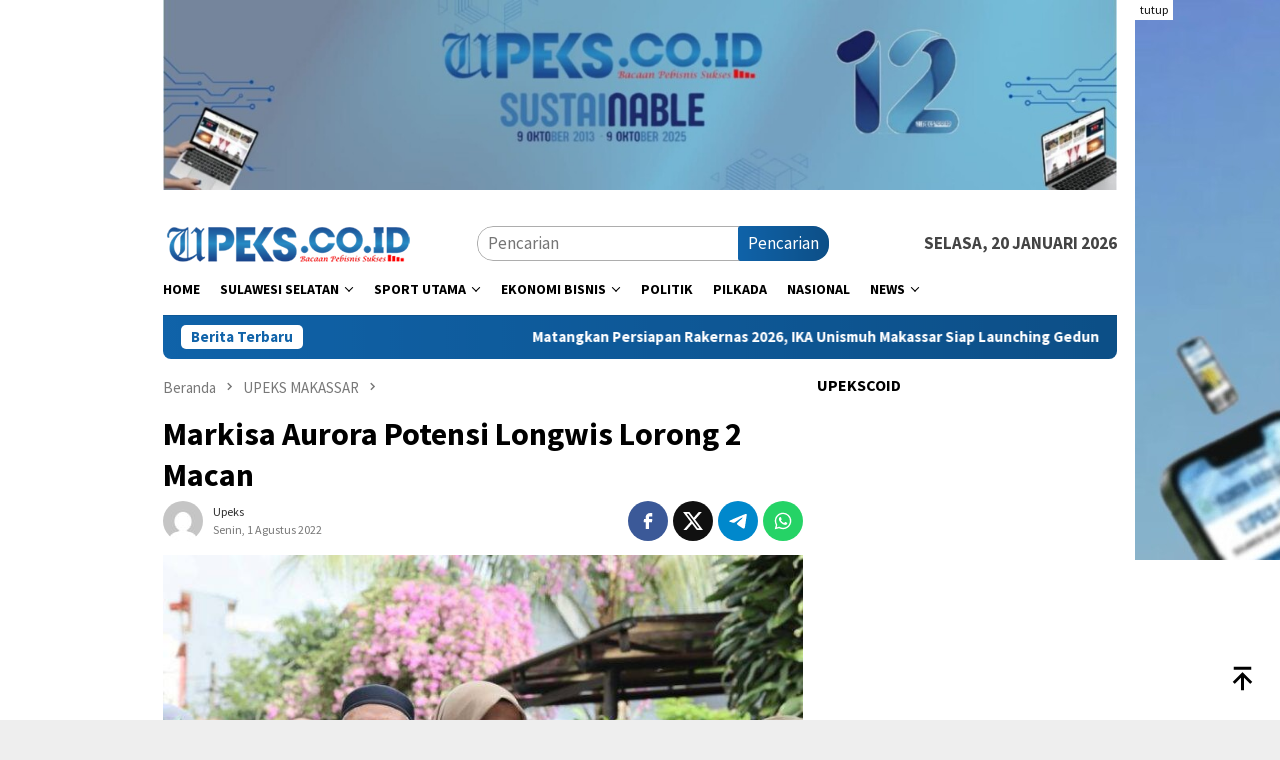

--- FILE ---
content_type: text/html; charset=UTF-8
request_url: https://upeks.co.id/2022/08/markisa-aurora-potensi-longwis-lorong-2-macan/
body_size: 33035
content:
<!DOCTYPE html>
<html lang="id" prefix="og: https://ogp.me/ns#">
<head itemscope="itemscope" itemtype="http://schema.org/WebSite">
<meta charset="UTF-8">
<meta name="viewport" content="width=device-width, initial-scale=1">
<link rel="profile" href="http://gmpg.org/xfn/11">


<!-- Optimasi Mesin Pencari oleh Rank Math - https://rankmath.com/ -->
<title>Markisa Aurora Potensi Longwis Lorong 2 Macan</title>
<meta name="description" content="MAKASSAR, Upeks.co.id — Wakil Walikota Makassar, Fatmawati Rusdi kembali melakukan kunjungan lorong wisata, melihat perkembangan kesiapan Longwis menyambut HU"/>
<meta name="robots" content="follow, index, max-snippet:-1, max-video-preview:-1, max-image-preview:large"/>
<link rel="canonical" href="https://upeks.co.id/2022/08/markisa-aurora-potensi-longwis-lorong-2-macan/" />
<meta property="og:locale" content="id_ID" />
<meta property="og:type" content="article" />
<meta property="og:title" content="Markisa Aurora Potensi Longwis Lorong 2 Macan" />
<meta property="og:description" content="MAKASSAR, Upeks.co.id — Wakil Walikota Makassar, Fatmawati Rusdi kembali melakukan kunjungan lorong wisata, melihat perkembangan kesiapan Longwis menyambut HU" />
<meta property="og:url" content="https://upeks.co.id/2022/08/markisa-aurora-potensi-longwis-lorong-2-macan/" />
<meta property="og:site_name" content="Upeks.co.id" />
<meta property="article:section" content="UPEKS MAKASSAR" />
<meta property="og:updated_time" content="2022-09-06T10:24:25+08:00" />
<meta property="og:image" content="https://upeks.co.id/wp-content/uploads/2022/09/BAPEDA-57.jpeg" />
<meta property="og:image:secure_url" content="https://upeks.co.id/wp-content/uploads/2022/09/BAPEDA-57.jpeg" />
<meta property="og:image:width" content="700" />
<meta property="og:image:height" content="530" />
<meta property="og:image:alt" content="Markisa Aurora Potensi Longwis Lorong 2 Macan" />
<meta property="og:image:type" content="image/jpeg" />
<meta property="article:published_time" content="2022-08-01T10:21:55+08:00" />
<meta property="article:modified_time" content="2022-09-06T10:24:25+08:00" />
<meta name="twitter:card" content="summary_large_image" />
<meta name="twitter:title" content="Markisa Aurora Potensi Longwis Lorong 2 Macan" />
<meta name="twitter:description" content="MAKASSAR, Upeks.co.id — Wakil Walikota Makassar, Fatmawati Rusdi kembali melakukan kunjungan lorong wisata, melihat perkembangan kesiapan Longwis menyambut HU" />
<meta name="twitter:image" content="https://upeks.co.id/wp-content/uploads/2022/09/BAPEDA-57.jpeg" />
<meta name="twitter:label1" content="Ditulis oleh" />
<meta name="twitter:data1" content="Upeks" />
<meta name="twitter:label2" content="Waktunya membaca" />
<meta name="twitter:data2" content="Kurang dari semenit" />
<script type="application/ld+json" class="rank-math-schema">{"@context":"https://schema.org","@graph":[{"@type":["NewsMediaOrganization","Organization"],"@id":"https://upeks.co.id/#organization","name":"Harian Ujungpandang Ekspres","url":"https://upeks.co.id","email":"upekscoidonline@gmail.com","logo":{"@type":"ImageObject","@id":"https://upeks.co.id/#logo","url":"https://upeks.co.id/wp-content/uploads/2020/12/logo-kop-upeks.jpg","contentUrl":"https://upeks.co.id/wp-content/uploads/2020/12/logo-kop-upeks.jpg","caption":"Upeks.co.id","inLanguage":"id","width":"700","height":"248"}},{"@type":"WebSite","@id":"https://upeks.co.id/#website","url":"https://upeks.co.id","name":"Upeks.co.id","publisher":{"@id":"https://upeks.co.id/#organization"},"inLanguage":"id"},{"@type":"ImageObject","@id":"https://upeks.co.id/wp-content/uploads/2022/09/BAPEDA-57.jpeg","url":"https://upeks.co.id/wp-content/uploads/2022/09/BAPEDA-57.jpeg","width":"700","height":"530","inLanguage":"id"},{"@type":"BreadcrumbList","@id":"https://upeks.co.id/2022/08/markisa-aurora-potensi-longwis-lorong-2-macan/#breadcrumb","itemListElement":[{"@type":"ListItem","position":"1","item":{"@id":"https://upeks.co.id","name":"Home"}},{"@type":"ListItem","position":"2","item":{"@id":"https://upeks.co.id/category/upeks-makassar/","name":"UPEKS MAKASSAR"}},{"@type":"ListItem","position":"3","item":{"@id":"https://upeks.co.id/2022/08/markisa-aurora-potensi-longwis-lorong-2-macan/","name":"Markisa Aurora Potensi Longwis Lorong 2 Macan"}}]},{"@type":"WebPage","@id":"https://upeks.co.id/2022/08/markisa-aurora-potensi-longwis-lorong-2-macan/#webpage","url":"https://upeks.co.id/2022/08/markisa-aurora-potensi-longwis-lorong-2-macan/","name":"Markisa Aurora Potensi Longwis Lorong 2 Macan","datePublished":"2022-08-01T10:21:55+08:00","dateModified":"2022-09-06T10:24:25+08:00","isPartOf":{"@id":"https://upeks.co.id/#website"},"primaryImageOfPage":{"@id":"https://upeks.co.id/wp-content/uploads/2022/09/BAPEDA-57.jpeg"},"inLanguage":"id","breadcrumb":{"@id":"https://upeks.co.id/2022/08/markisa-aurora-potensi-longwis-lorong-2-macan/#breadcrumb"}},{"@type":"Person","@id":"https://upeks.co.id/author/adminss/","name":"Upeks","url":"https://upeks.co.id/author/adminss/","image":{"@type":"ImageObject","@id":"https://secure.gravatar.com/avatar/2fa03c041ceac90a6ab356cdc25bb7b10db1609b5d8b06b705af4aec47555a7d?s=96&amp;d=mm&amp;r=g","url":"https://secure.gravatar.com/avatar/2fa03c041ceac90a6ab356cdc25bb7b10db1609b5d8b06b705af4aec47555a7d?s=96&amp;d=mm&amp;r=g","caption":"Upeks","inLanguage":"id"},"sameAs":["http://upeks.co.id"],"worksFor":{"@id":"https://upeks.co.id/#organization"}},{"@type":"NewsArticle","headline":"Markisa Aurora Potensi Longwis Lorong 2 Macan","datePublished":"2022-08-01T10:21:55+08:00","dateModified":"2022-09-06T10:24:25+08:00","articleSection":"UPEKS MAKASSAR","author":{"@id":"https://upeks.co.id/author/adminss/","name":"Upeks"},"publisher":{"@id":"https://upeks.co.id/#organization"},"description":"MAKASSAR, Upeks.co.id \u2014\u00a0Wakil Walikota Makassar, Fatmawati Rusdi kembali melakukan kunjungan lorong wisata, melihat perkembangan kesiapan Longwis menyambut HUT Kemerdekaan RI ke 77.","name":"Markisa Aurora Potensi Longwis Lorong 2 Macan","@id":"https://upeks.co.id/2022/08/markisa-aurora-potensi-longwis-lorong-2-macan/#richSnippet","isPartOf":{"@id":"https://upeks.co.id/2022/08/markisa-aurora-potensi-longwis-lorong-2-macan/#webpage"},"image":{"@id":"https://upeks.co.id/wp-content/uploads/2022/09/BAPEDA-57.jpeg"},"inLanguage":"id","mainEntityOfPage":{"@id":"https://upeks.co.id/2022/08/markisa-aurora-potensi-longwis-lorong-2-macan/#webpage"}}]}</script>
<!-- /Plugin WordPress Rank Math SEO -->

<link rel='dns-prefetch' href='//connect.facebook.net' />
<link rel='dns-prefetch' href='//www.googletagmanager.com' />
<link rel='dns-prefetch' href='//fonts.googleapis.com' />
<link rel='dns-prefetch' href='//fundingchoicesmessages.google.com' />
<link rel="alternate" type="application/rss+xml" title="Upeks.co.id &raquo; Feed" href="https://upeks.co.id/feed/" />
<link rel="alternate" title="oEmbed (JSON)" type="application/json+oembed" href="https://upeks.co.id/wp-json/oembed/1.0/embed?url=https%3A%2F%2Fupeks.co.id%2F2022%2F08%2Fmarkisa-aurora-potensi-longwis-lorong-2-macan%2F" />
<link rel="alternate" title="oEmbed (XML)" type="text/xml+oembed" href="https://upeks.co.id/wp-json/oembed/1.0/embed?url=https%3A%2F%2Fupeks.co.id%2F2022%2F08%2Fmarkisa-aurora-potensi-longwis-lorong-2-macan%2F&#038;format=xml" />
<style id='wp-img-auto-sizes-contain-inline-css' type='text/css'>
img:is([sizes=auto i],[sizes^="auto," i]){contain-intrinsic-size:3000px 1500px}
/*# sourceURL=wp-img-auto-sizes-contain-inline-css */
</style>

<link rel='stylesheet' id='dashicons-css' href='https://upeks.co.id/wp-includes/css/dashicons.min.css?ver=6.9' type='text/css' media='all' />
<link rel='stylesheet' id='post-views-counter-frontend-css' href='https://upeks.co.id/wp-content/plugins/post-views-counter/css/frontend.css?ver=1.7.0' type='text/css' media='all' />
<style id='wp-emoji-styles-inline-css' type='text/css'>

	img.wp-smiley, img.emoji {
		display: inline !important;
		border: none !important;
		box-shadow: none !important;
		height: 1em !important;
		width: 1em !important;
		margin: 0 0.07em !important;
		vertical-align: -0.1em !important;
		background: none !important;
		padding: 0 !important;
	}
/*# sourceURL=wp-emoji-styles-inline-css */
</style>
<link rel='stylesheet' id='admin-bar-css' href='https://upeks.co.id/wp-includes/css/admin-bar.min.css?ver=6.9' type='text/css' media='all' />
<style id='admin-bar-inline-css' type='text/css'>

    /* Hide CanvasJS credits for P404 charts specifically */
    #p404RedirectChart .canvasjs-chart-credit {
        display: none !important;
    }
    
    #p404RedirectChart canvas {
        border-radius: 6px;
    }

    .p404-redirect-adminbar-weekly-title {
        font-weight: bold;
        font-size: 14px;
        color: #fff;
        margin-bottom: 6px;
    }

    #wpadminbar #wp-admin-bar-p404_free_top_button .ab-icon:before {
        content: "\f103";
        color: #dc3545;
        top: 3px;
    }
    
    #wp-admin-bar-p404_free_top_button .ab-item {
        min-width: 80px !important;
        padding: 0px !important;
    }
    
    /* Ensure proper positioning and z-index for P404 dropdown */
    .p404-redirect-adminbar-dropdown-wrap { 
        min-width: 0; 
        padding: 0;
        position: static !important;
    }
    
    #wpadminbar #wp-admin-bar-p404_free_top_button_dropdown {
        position: static !important;
    }
    
    #wpadminbar #wp-admin-bar-p404_free_top_button_dropdown .ab-item {
        padding: 0 !important;
        margin: 0 !important;
    }
    
    .p404-redirect-dropdown-container {
        min-width: 340px;
        padding: 18px 18px 12px 18px;
        background: #23282d !important;
        color: #fff;
        border-radius: 12px;
        box-shadow: 0 8px 32px rgba(0,0,0,0.25);
        margin-top: 10px;
        position: relative !important;
        z-index: 999999 !important;
        display: block !important;
        border: 1px solid #444;
    }
    
    /* Ensure P404 dropdown appears on hover */
    #wpadminbar #wp-admin-bar-p404_free_top_button .p404-redirect-dropdown-container { 
        display: none !important;
    }
    
    #wpadminbar #wp-admin-bar-p404_free_top_button:hover .p404-redirect-dropdown-container { 
        display: block !important;
    }
    
    #wpadminbar #wp-admin-bar-p404_free_top_button:hover #wp-admin-bar-p404_free_top_button_dropdown .p404-redirect-dropdown-container {
        display: block !important;
    }
    
    .p404-redirect-card {
        background: #2c3338;
        border-radius: 8px;
        padding: 18px 18px 12px 18px;
        box-shadow: 0 2px 8px rgba(0,0,0,0.07);
        display: flex;
        flex-direction: column;
        align-items: flex-start;
        border: 1px solid #444;
    }
    
    .p404-redirect-btn {
        display: inline-block;
        background: #dc3545;
        color: #fff !important;
        font-weight: bold;
        padding: 5px 22px;
        border-radius: 8px;
        text-decoration: none;
        font-size: 17px;
        transition: background 0.2s, box-shadow 0.2s;
        margin-top: 8px;
        box-shadow: 0 2px 8px rgba(220,53,69,0.15);
        text-align: center;
        line-height: 1.6;
    }
    
    .p404-redirect-btn:hover {
        background: #c82333;
        color: #fff !important;
        box-shadow: 0 4px 16px rgba(220,53,69,0.25);
    }
    
    /* Prevent conflicts with other admin bar dropdowns */
    #wpadminbar .ab-top-menu > li:hover > .ab-item,
    #wpadminbar .ab-top-menu > li.hover > .ab-item {
        z-index: auto;
    }
    
    #wpadminbar #wp-admin-bar-p404_free_top_button:hover > .ab-item {
        z-index: 999998 !important;
    }
    
/*# sourceURL=admin-bar-inline-css */
</style>
<link rel='stylesheet' id='wpos-slick-style-css' href='https://upeks.co.id/wp-content/plugins/wp-responsive-recent-post-slider/assets/css/slick.css?ver=3.5.1' type='text/css' media='all' />
<link rel='stylesheet' id='wppsac-public-style-css' href='https://upeks.co.id/wp-content/plugins/wp-responsive-recent-post-slider/assets/css/recent-post-style.css?ver=3.5.1' type='text/css' media='all' />
<link rel='stylesheet' id='bloggingpro-fonts-css' href='https://fonts.googleapis.com/css?family=Source+Sans+Pro%3Aregular%2Citalic%2C700%2C300%26subset%3Dlatin%2C&#038;ver=1.3.6' type='text/css' media='all' />
<link rel='stylesheet' id='bloggingpro-style-css' href='https://upeks.co.id/wp-content/themes/bloggingpro/style.css?ver=1.3.6' type='text/css' media='all' />
<style id='bloggingpro-style-inline-css' type='text/css'>
kbd,a.button,button,.button,button.button,input[type="button"],input[type="reset"],input[type="submit"],.tagcloud a,ul.page-numbers li a.prev.page-numbers,ul.page-numbers li a.next.page-numbers,ul.page-numbers li span.page-numbers,.page-links > .page-link-number,.cat-links ul li a,.entry-footer .tag-text,.gmr-recentposts-widget li.listpost-gallery .gmr-rp-content .gmr-metacontent .cat-links-content a,.page-links > .post-page-numbers.current span,ol.comment-list li div.reply a,#cancel-comment-reply-link,.entry-footer .tags-links a:hover,.gmr-topnotification{background-color:#1063a9;}#primary-menu > li ul .current-menu-item > a,#primary-menu .sub-menu > li:hover > a,.cat-links-content a,.tagcloud li:before,a:hover,a:focus,a:active,.gmr-ontop:hover path,#navigationamp button.close-topnavmenu-wrap,.sidr a#sidr-id-close-topnavmenu-button,.sidr-class-menu-item i._mi,.sidr-class-menu-item img._mi,.text-marquee{color:#1063a9;}.widget-title:after,a.button,button,.button,button.button,input[type="button"],input[type="reset"],input[type="submit"],.tagcloud a,.sticky .gmr-box-content,.bypostauthor > .comment-body,.gmr-ajax-loader div:nth-child(1),.gmr-ajax-loader div:nth-child(2),.entry-footer .tags-links a:hover{border-color:#1063a9;}a,.gmr-ontop path{color:#2E2E2E;}.entry-content-single p a{color:#1063a9;}body{color:#444444;font-family:"Source Sans Pro","Helvetica Neue",sans-serif;font-weight:500;font-size:17px;}.site-header{background-image:url();-webkit-background-size:auto;-moz-background-size:auto;-o-background-size:auto;background-size:auto;background-repeat:repeat;background-position:center top;background-attachment:scroll;}.site-header,.gmr-verytopbanner{background-color:#ffffff;}.site-title a{color:#1063a9;}.site-description{color:#999999;}.top-header{background-color:#ffffff;}#gmr-responsive-menu,.gmr-mainmenu #primary-menu > li > a,.search-trigger .gmr-icon{color:#000000;}.gmr-mainmenu #primary-menu > li.menu-border > a span,.gmr-mainmenu #primary-menu > li.page_item_has_children > a:after,.gmr-mainmenu #primary-menu > li.menu-item-has-children > a:after,.gmr-mainmenu #primary-menu .sub-menu > li.page_item_has_children > a:after,.gmr-mainmenu #primary-menu .sub-menu > li.menu-item-has-children > a:after{border-color:#000000;}#gmr-responsive-menu:hover,.gmr-mainmenu #primary-menu > li:hover > a,.gmr-mainmenu #primary-menu > .current-menu-item > a,.gmr-mainmenu #primary-menu .current-menu-ancestor > a,.gmr-mainmenu #primary-menu .current_page_item > a,.gmr-mainmenu #primary-menu .current_page_ancestor > a,.search-trigger .gmr-icon:hover{color:#1063a9;}.gmr-mainmenu #primary-menu > li.menu-border:hover > a span,.gmr-mainmenu #primary-menu > li.menu-border.current-menu-item > a span,.gmr-mainmenu #primary-menu > li.menu-border.current-menu-ancestor > a span,.gmr-mainmenu #primary-menu > li.menu-border.current_page_item > a span,.gmr-mainmenu #primary-menu > li.menu-border.current_page_ancestor > a span,.gmr-mainmenu #primary-menu > li.page_item_has_children:hover > a:after,.gmr-mainmenu #primary-menu > li.menu-item-has-children:hover > a:after,.gmr-mainmenu #primary-menu .sub-menu > li.page_item_has_children:hover > a:after,.gmr-mainmenu #primary-menu .sub-menu > li.menu-item-has-children:hover > a:after{border-color:#1063a9;}.secondwrap-menu .gmr-mainmenu #primary-menu > li > a,.secondwrap-menu .search-trigger .gmr-icon{color:#555555;}#primary-menu > li.menu-border > a span{border-color:#555555;}.secondwrap-menu .gmr-mainmenu #primary-menu > li:hover > a,.secondwrap-menu .gmr-mainmenu #primary-menu > .current-menu-item > a,.secondwrap-menu .gmr-mainmenu #primary-menu .current-menu-ancestor > a,.secondwrap-menu .gmr-mainmenu #primary-menu .current_page_item > a,.secondwrap-menu .gmr-mainmenu #primary-menu .current_page_ancestor > a,.secondwrap-menu .gmr-mainmenu #primary-menu > li.page_item_has_children:hover > a:after,.secondwrap-menu .gmr-mainmenu #primary-menu > li.menu-item-has-children:hover > a:after,.secondwrap-menu .gmr-mainmenu #primary-menu .sub-menu > li.page_item_has_children:hover > a:after,.secondwrap-menu .gmr-mainmenu #primary-menu .sub-menu > li.menu-item-has-children:hover > a:after,.secondwrap-menu .search-trigger .gmr-icon:hover{color:#1063a9;}.secondwrap-menu .gmr-mainmenu #primary-menu > li.menu-border:hover > a span,.secondwrap-menu .gmr-mainmenu #primary-menu > li.menu-border.current-menu-item > a span,.secondwrap-menu .gmr-mainmenu #primary-menu > li.menu-border.current-menu-ancestor > a span,.secondwrap-menu .gmr-mainmenu #primary-menu > li.menu-border.current_page_item > a span,.secondwrap-menu .gmr-mainmenu #primary-menu > li.menu-border.current_page_ancestor > a span,.secondwrap-menu .gmr-mainmenu #primary-menu > li.page_item_has_children:hover > a:after,.secondwrap-menu .gmr-mainmenu #primary-menu > li.menu-item-has-children:hover > a:after,.secondwrap-menu .gmr-mainmenu #primary-menu .sub-menu > li.page_item_has_children:hover > a:after,.secondwrap-menu .gmr-mainmenu #primary-menu .sub-menu > li.menu-item-has-children:hover > a:after{border-color:#1063a9;}h1,h2,h3,h4,h5,h6,.h1,.h2,.h3,.h4,.h5,.h6,.site-title,#primary-menu > li > a,.gmr-rp-biglink a,.gmr-rp-link a,.gmr-gallery-related ul li p a{font-family:"Source Sans Pro","Helvetica Neue",sans-serif;}.entry-main-single,.entry-main-single p{font-size:19px;}h1.title,h1.entry-title{font-size:32px;}h2.entry-title{font-size:21px;}.footer-container{background-color:#F5F5F5;}.widget-footer,.content-footer,.site-footer,.content-footer h3.widget-title{color:#B4B4B4;}.widget-footer a,.content-footer a,.site-footer a{color:#565656;}.widget-footer a:hover,.content-footer a:hover,.site-footer a:hover{color:#1063a9;}
/*# sourceURL=bloggingpro-style-inline-css */
</style>
<script type="text/javascript" id="post-views-counter-frontend-js-before">
/* <![CDATA[ */
var pvcArgsFrontend = {"mode":"js","postID":328806,"requestURL":"https:\/\/upeks.co.id\/wp-admin\/admin-ajax.php","nonce":"590393958d","dataStorage":"cookies","multisite":false,"path":"\/","domain":""};

//# sourceURL=post-views-counter-frontend-js-before
/* ]]> */
</script>
<script type="text/javascript" src="https://upeks.co.id/wp-content/plugins/post-views-counter/js/frontend.js?ver=1.7.0" id="post-views-counter-frontend-js"></script>

<!-- Potongan tag Google (gtag.js) ditambahkan oleh Site Kit -->
<!-- Snippet Google Analytics telah ditambahkan oleh Site Kit -->
<script type="text/javascript" src="https://www.googletagmanager.com/gtag/js?id=GT-PLV894G" id="google_gtagjs-js" async></script>
<script type="text/javascript" id="google_gtagjs-js-after">
/* <![CDATA[ */
window.dataLayer = window.dataLayer || [];function gtag(){dataLayer.push(arguments);}
gtag("set","linker",{"domains":["upeks.co.id"]});
gtag("js", new Date());
gtag("set", "developer_id.dZTNiMT", true);
gtag("config", "GT-PLV894G", {"googlesitekit_post_type":"post","googlesitekit_post_author":"Upeks","googlesitekit_post_date":"20220801"});
//# sourceURL=google_gtagjs-js-after
/* ]]> */
</script>
<link rel="https://api.w.org/" href="https://upeks.co.id/wp-json/" /><link rel="alternate" title="JSON" type="application/json" href="https://upeks.co.id/wp-json/wp/v2/posts/328806" /><link rel="EditURI" type="application/rsd+xml" title="RSD" href="https://upeks.co.id/xmlrpc.php?rsd" />
<meta name="generator" content="WordPress 6.9" />
<link rel='shortlink' href='https://upeks.co.id/?p=328806' />
<meta name="generator" content="Site Kit by Google 1.170.0" /><!-- Global site tag (gtag.js) - Google Analytics -->
<script async src="https://www.googletagmanager.com/gtag/js?id=UA-151348934-1"></script>
<script>
  window.dataLayer = window.dataLayer || [];
  function gtag(){dataLayer.push(arguments);}
  gtag('js', new Date());

  gtag('config', 'UA-151348934-1');
</script>

<script data-ad-client="ca-pub-3194289173430422" async src="https://pagead2.googlesyndication.com/pagead/js/adsbygoogle.js"></script>

<script data-ad-client="ca-pub-1926399000878626" async src="https://pagead2.googlesyndication.com/pagead/js/adsbygoogle.js"></script>	
	
<script data-ad-client="ca-pub-4449706508090322" async src="https://pagead2.googlesyndication.com/pagead/js/adsbygoogle.js"></script>	

<script data-ad-client="ca-pub-9122401333086795" async src="https://pagead2.googlesyndication.com/pagead/js/adsbygoogle.js"></script>	
<meta name="theme-color" content="#1063a9">	
<!-- Meta tag Google AdSense ditambahkan oleh Site Kit -->
<meta name="google-adsense-platform-account" content="ca-host-pub-2644536267352236">
<meta name="google-adsense-platform-domain" content="sitekit.withgoogle.com">
<!-- Akhir tag meta Google AdSense yang ditambahkan oleh Site Kit -->
      <meta name="onesignal" content="wordpress-plugin"/>
            <script>

      window.OneSignalDeferred = window.OneSignalDeferred || [];

      OneSignalDeferred.push(function(OneSignal) {
        var oneSignal_options = {};
        window._oneSignalInitOptions = oneSignal_options;

        oneSignal_options['serviceWorkerParam'] = { scope: '/' };
oneSignal_options['serviceWorkerPath'] = 'OneSignalSDKWorker.js.php';

        OneSignal.Notifications.setDefaultUrl("https://upeks.co.id");

        oneSignal_options['wordpress'] = true;
oneSignal_options['appId'] = '396f6fa2-fc5f-417e-af08-eaf41ee85658';
oneSignal_options['allowLocalhostAsSecureOrigin'] = true;
oneSignal_options['welcomeNotification'] = { };
oneSignal_options['welcomeNotification']['disable'] = true;
oneSignal_options['path'] = "https://upeks.co.id/wp-content/plugins/onesignal-free-web-push-notifications/sdk_files/";
oneSignal_options['promptOptions'] = { };
oneSignal_options['promptOptions']['actionMessage'] = "Dapatkan Update Berita Terbaru Klik Berlangganan";
oneSignal_options['promptOptions']['acceptButtonText'] = "Berlangganan";
oneSignal_options['promptOptions']['cancelButtonText'] = "Tidak";
              OneSignal.init(window._oneSignalInitOptions);
              OneSignal.Slidedown.promptPush()      });

      function documentInitOneSignal() {
        var oneSignal_elements = document.getElementsByClassName("OneSignal-prompt");

        var oneSignalLinkClickHandler = function(event) { OneSignal.Notifications.requestPermission(); event.preventDefault(); };        for(var i = 0; i < oneSignal_elements.length; i++)
          oneSignal_elements[i].addEventListener('click', oneSignalLinkClickHandler, false);
      }

      if (document.readyState === 'complete') {
           documentInitOneSignal();
      }
      else {
           window.addEventListener("load", function(event){
               documentInitOneSignal();
          });
      }
    </script>

<!-- Snippet Google AdSense Ad Blocking Recovery ditambahkan oleh Site Kit -->
<script async src="https://fundingchoicesmessages.google.com/i/pub-3194289173430422?ers=1" nonce="GAmxpYHTgH8HJl_oe0x3Wg"></script><script nonce="GAmxpYHTgH8HJl_oe0x3Wg">(function() {function signalGooglefcPresent() {if (!window.frames['googlefcPresent']) {if (document.body) {const iframe = document.createElement('iframe'); iframe.style = 'width: 0; height: 0; border: none; z-index: -1000; left: -1000px; top: -1000px;'; iframe.style.display = 'none'; iframe.name = 'googlefcPresent'; document.body.appendChild(iframe);} else {setTimeout(signalGooglefcPresent, 0);}}}signalGooglefcPresent();})();</script>
<!-- Snippet End Google AdSense Ad Blocking Recovery ditambahkan oleh Site Kit -->

<!-- Snippet Google AdSense Ad Blocking Recovery Error Protection ditambahkan oleh Site Kit -->
<script>(function(){'use strict';function aa(a){var b=0;return function(){return b<a.length?{done:!1,value:a[b++]}:{done:!0}}}var ba="function"==typeof Object.defineProperties?Object.defineProperty:function(a,b,c){if(a==Array.prototype||a==Object.prototype)return a;a[b]=c.value;return a};
function ea(a){a=["object"==typeof globalThis&&globalThis,a,"object"==typeof window&&window,"object"==typeof self&&self,"object"==typeof global&&global];for(var b=0;b<a.length;++b){var c=a[b];if(c&&c.Math==Math)return c}throw Error("Cannot find global object");}var fa=ea(this);function ha(a,b){if(b)a:{var c=fa;a=a.split(".");for(var d=0;d<a.length-1;d++){var e=a[d];if(!(e in c))break a;c=c[e]}a=a[a.length-1];d=c[a];b=b(d);b!=d&&null!=b&&ba(c,a,{configurable:!0,writable:!0,value:b})}}
var ia="function"==typeof Object.create?Object.create:function(a){function b(){}b.prototype=a;return new b},l;if("function"==typeof Object.setPrototypeOf)l=Object.setPrototypeOf;else{var m;a:{var ja={a:!0},ka={};try{ka.__proto__=ja;m=ka.a;break a}catch(a){}m=!1}l=m?function(a,b){a.__proto__=b;if(a.__proto__!==b)throw new TypeError(a+" is not extensible");return a}:null}var la=l;
function n(a,b){a.prototype=ia(b.prototype);a.prototype.constructor=a;if(la)la(a,b);else for(var c in b)if("prototype"!=c)if(Object.defineProperties){var d=Object.getOwnPropertyDescriptor(b,c);d&&Object.defineProperty(a,c,d)}else a[c]=b[c];a.A=b.prototype}function ma(){for(var a=Number(this),b=[],c=a;c<arguments.length;c++)b[c-a]=arguments[c];return b}
var na="function"==typeof Object.assign?Object.assign:function(a,b){for(var c=1;c<arguments.length;c++){var d=arguments[c];if(d)for(var e in d)Object.prototype.hasOwnProperty.call(d,e)&&(a[e]=d[e])}return a};ha("Object.assign",function(a){return a||na});/*

 Copyright The Closure Library Authors.
 SPDX-License-Identifier: Apache-2.0
*/
var p=this||self;function q(a){return a};var t,u;a:{for(var oa=["CLOSURE_FLAGS"],v=p,x=0;x<oa.length;x++)if(v=v[oa[x]],null==v){u=null;break a}u=v}var pa=u&&u[610401301];t=null!=pa?pa:!1;var z,qa=p.navigator;z=qa?qa.userAgentData||null:null;function A(a){return t?z?z.brands.some(function(b){return(b=b.brand)&&-1!=b.indexOf(a)}):!1:!1}function B(a){var b;a:{if(b=p.navigator)if(b=b.userAgent)break a;b=""}return-1!=b.indexOf(a)};function C(){return t?!!z&&0<z.brands.length:!1}function D(){return C()?A("Chromium"):(B("Chrome")||B("CriOS"))&&!(C()?0:B("Edge"))||B("Silk")};var ra=C()?!1:B("Trident")||B("MSIE");!B("Android")||D();D();B("Safari")&&(D()||(C()?0:B("Coast"))||(C()?0:B("Opera"))||(C()?0:B("Edge"))||(C()?A("Microsoft Edge"):B("Edg/"))||C()&&A("Opera"));var sa={},E=null;var ta="undefined"!==typeof Uint8Array,ua=!ra&&"function"===typeof btoa;var F="function"===typeof Symbol&&"symbol"===typeof Symbol()?Symbol():void 0,G=F?function(a,b){a[F]|=b}:function(a,b){void 0!==a.g?a.g|=b:Object.defineProperties(a,{g:{value:b,configurable:!0,writable:!0,enumerable:!1}})};function va(a){var b=H(a);1!==(b&1)&&(Object.isFrozen(a)&&(a=Array.prototype.slice.call(a)),I(a,b|1))}
var H=F?function(a){return a[F]|0}:function(a){return a.g|0},J=F?function(a){return a[F]}:function(a){return a.g},I=F?function(a,b){a[F]=b}:function(a,b){void 0!==a.g?a.g=b:Object.defineProperties(a,{g:{value:b,configurable:!0,writable:!0,enumerable:!1}})};function wa(){var a=[];G(a,1);return a}function xa(a,b){I(b,(a|0)&-99)}function K(a,b){I(b,(a|34)&-73)}function L(a){a=a>>11&1023;return 0===a?536870912:a};var M={};function N(a){return null!==a&&"object"===typeof a&&!Array.isArray(a)&&a.constructor===Object}var O,ya=[];I(ya,39);O=Object.freeze(ya);var P;function Q(a,b){P=b;a=new a(b);P=void 0;return a}
function R(a,b,c){null==a&&(a=P);P=void 0;if(null==a){var d=96;c?(a=[c],d|=512):a=[];b&&(d=d&-2095105|(b&1023)<<11)}else{if(!Array.isArray(a))throw Error();d=H(a);if(d&64)return a;d|=64;if(c&&(d|=512,c!==a[0]))throw Error();a:{c=a;var e=c.length;if(e){var f=e-1,g=c[f];if(N(g)){d|=256;b=(d>>9&1)-1;e=f-b;1024<=e&&(za(c,b,g),e=1023);d=d&-2095105|(e&1023)<<11;break a}}b&&(g=(d>>9&1)-1,b=Math.max(b,e-g),1024<b&&(za(c,g,{}),d|=256,b=1023),d=d&-2095105|(b&1023)<<11)}}I(a,d);return a}
function za(a,b,c){for(var d=1023+b,e=a.length,f=d;f<e;f++){var g=a[f];null!=g&&g!==c&&(c[f-b]=g)}a.length=d+1;a[d]=c};function Aa(a){switch(typeof a){case "number":return isFinite(a)?a:String(a);case "boolean":return a?1:0;case "object":if(a&&!Array.isArray(a)&&ta&&null!=a&&a instanceof Uint8Array){if(ua){for(var b="",c=0,d=a.length-10240;c<d;)b+=String.fromCharCode.apply(null,a.subarray(c,c+=10240));b+=String.fromCharCode.apply(null,c?a.subarray(c):a);a=btoa(b)}else{void 0===b&&(b=0);if(!E){E={};c="ABCDEFGHIJKLMNOPQRSTUVWXYZabcdefghijklmnopqrstuvwxyz0123456789".split("");d=["+/=","+/","-_=","-_.","-_"];for(var e=
0;5>e;e++){var f=c.concat(d[e].split(""));sa[e]=f;for(var g=0;g<f.length;g++){var h=f[g];void 0===E[h]&&(E[h]=g)}}}b=sa[b];c=Array(Math.floor(a.length/3));d=b[64]||"";for(e=f=0;f<a.length-2;f+=3){var k=a[f],w=a[f+1];h=a[f+2];g=b[k>>2];k=b[(k&3)<<4|w>>4];w=b[(w&15)<<2|h>>6];h=b[h&63];c[e++]=g+k+w+h}g=0;h=d;switch(a.length-f){case 2:g=a[f+1],h=b[(g&15)<<2]||d;case 1:a=a[f],c[e]=b[a>>2]+b[(a&3)<<4|g>>4]+h+d}a=c.join("")}return a}}return a};function Ba(a,b,c){a=Array.prototype.slice.call(a);var d=a.length,e=b&256?a[d-1]:void 0;d+=e?-1:0;for(b=b&512?1:0;b<d;b++)a[b]=c(a[b]);if(e){b=a[b]={};for(var f in e)Object.prototype.hasOwnProperty.call(e,f)&&(b[f]=c(e[f]))}return a}function Da(a,b,c,d,e,f){if(null!=a){if(Array.isArray(a))a=e&&0==a.length&&H(a)&1?void 0:f&&H(a)&2?a:Ea(a,b,c,void 0!==d,e,f);else if(N(a)){var g={},h;for(h in a)Object.prototype.hasOwnProperty.call(a,h)&&(g[h]=Da(a[h],b,c,d,e,f));a=g}else a=b(a,d);return a}}
function Ea(a,b,c,d,e,f){var g=d||c?H(a):0;d=d?!!(g&32):void 0;a=Array.prototype.slice.call(a);for(var h=0;h<a.length;h++)a[h]=Da(a[h],b,c,d,e,f);c&&c(g,a);return a}function Fa(a){return a.s===M?a.toJSON():Aa(a)};function Ga(a,b,c){c=void 0===c?K:c;if(null!=a){if(ta&&a instanceof Uint8Array)return b?a:new Uint8Array(a);if(Array.isArray(a)){var d=H(a);if(d&2)return a;if(b&&!(d&64)&&(d&32||0===d))return I(a,d|34),a;a=Ea(a,Ga,d&4?K:c,!0,!1,!0);b=H(a);b&4&&b&2&&Object.freeze(a);return a}a.s===M&&(b=a.h,c=J(b),a=c&2?a:Q(a.constructor,Ha(b,c,!0)));return a}}function Ha(a,b,c){var d=c||b&2?K:xa,e=!!(b&32);a=Ba(a,b,function(f){return Ga(f,e,d)});G(a,32|(c?2:0));return a};function Ia(a,b){a=a.h;return Ja(a,J(a),b)}function Ja(a,b,c,d){if(-1===c)return null;if(c>=L(b)){if(b&256)return a[a.length-1][c]}else{var e=a.length;if(d&&b&256&&(d=a[e-1][c],null!=d))return d;b=c+((b>>9&1)-1);if(b<e)return a[b]}}function Ka(a,b,c,d,e){var f=L(b);if(c>=f||e){e=b;if(b&256)f=a[a.length-1];else{if(null==d)return;f=a[f+((b>>9&1)-1)]={};e|=256}f[c]=d;e&=-1025;e!==b&&I(a,e)}else a[c+((b>>9&1)-1)]=d,b&256&&(d=a[a.length-1],c in d&&delete d[c]),b&1024&&I(a,b&-1025)}
function La(a,b){var c=Ma;var d=void 0===d?!1:d;var e=a.h;var f=J(e),g=Ja(e,f,b,d);var h=!1;if(null==g||"object"!==typeof g||(h=Array.isArray(g))||g.s!==M)if(h){var k=h=H(g);0===k&&(k|=f&32);k|=f&2;k!==h&&I(g,k);c=new c(g)}else c=void 0;else c=g;c!==g&&null!=c&&Ka(e,f,b,c,d);e=c;if(null==e)return e;a=a.h;f=J(a);f&2||(g=e,c=g.h,h=J(c),g=h&2?Q(g.constructor,Ha(c,h,!1)):g,g!==e&&(e=g,Ka(a,f,b,e,d)));return e}function Na(a,b){a=Ia(a,b);return null==a||"string"===typeof a?a:void 0}
function Oa(a,b){a=Ia(a,b);return null!=a?a:0}function S(a,b){a=Na(a,b);return null!=a?a:""};function T(a,b,c){this.h=R(a,b,c)}T.prototype.toJSON=function(){var a=Ea(this.h,Fa,void 0,void 0,!1,!1);return Pa(this,a,!0)};T.prototype.s=M;T.prototype.toString=function(){return Pa(this,this.h,!1).toString()};
function Pa(a,b,c){var d=a.constructor.v,e=L(J(c?a.h:b)),f=!1;if(d){if(!c){b=Array.prototype.slice.call(b);var g;if(b.length&&N(g=b[b.length-1]))for(f=0;f<d.length;f++)if(d[f]>=e){Object.assign(b[b.length-1]={},g);break}f=!0}e=b;c=!c;g=J(a.h);a=L(g);g=(g>>9&1)-1;for(var h,k,w=0;w<d.length;w++)if(k=d[w],k<a){k+=g;var r=e[k];null==r?e[k]=c?O:wa():c&&r!==O&&va(r)}else h||(r=void 0,e.length&&N(r=e[e.length-1])?h=r:e.push(h={})),r=h[k],null==h[k]?h[k]=c?O:wa():c&&r!==O&&va(r)}d=b.length;if(!d)return b;
var Ca;if(N(h=b[d-1])){a:{var y=h;e={};c=!1;for(var ca in y)Object.prototype.hasOwnProperty.call(y,ca)&&(a=y[ca],Array.isArray(a)&&a!=a&&(c=!0),null!=a?e[ca]=a:c=!0);if(c){for(var rb in e){y=e;break a}y=null}}y!=h&&(Ca=!0);d--}for(;0<d;d--){h=b[d-1];if(null!=h)break;var cb=!0}if(!Ca&&!cb)return b;var da;f?da=b:da=Array.prototype.slice.call(b,0,d);b=da;f&&(b.length=d);y&&b.push(y);return b};function Qa(a){return function(b){if(null==b||""==b)b=new a;else{b=JSON.parse(b);if(!Array.isArray(b))throw Error(void 0);G(b,32);b=Q(a,b)}return b}};function Ra(a){this.h=R(a)}n(Ra,T);var Sa=Qa(Ra);var U;function V(a){this.g=a}V.prototype.toString=function(){return this.g+""};var Ta={};function Ua(){return Math.floor(2147483648*Math.random()).toString(36)+Math.abs(Math.floor(2147483648*Math.random())^Date.now()).toString(36)};function Va(a,b){b=String(b);"application/xhtml+xml"===a.contentType&&(b=b.toLowerCase());return a.createElement(b)}function Wa(a){this.g=a||p.document||document}Wa.prototype.appendChild=function(a,b){a.appendChild(b)};/*

 SPDX-License-Identifier: Apache-2.0
*/
function Xa(a,b){a.src=b instanceof V&&b.constructor===V?b.g:"type_error:TrustedResourceUrl";var c,d;(c=(b=null==(d=(c=(a.ownerDocument&&a.ownerDocument.defaultView||window).document).querySelector)?void 0:d.call(c,"script[nonce]"))?b.nonce||b.getAttribute("nonce")||"":"")&&a.setAttribute("nonce",c)};function Ya(a){a=void 0===a?document:a;return a.createElement("script")};function Za(a,b,c,d,e,f){try{var g=a.g,h=Ya(g);h.async=!0;Xa(h,b);g.head.appendChild(h);h.addEventListener("load",function(){e();d&&g.head.removeChild(h)});h.addEventListener("error",function(){0<c?Za(a,b,c-1,d,e,f):(d&&g.head.removeChild(h),f())})}catch(k){f()}};var $a=p.atob("aHR0cHM6Ly93d3cuZ3N0YXRpYy5jb20vaW1hZ2VzL2ljb25zL21hdGVyaWFsL3N5c3RlbS8xeC93YXJuaW5nX2FtYmVyXzI0ZHAucG5n"),ab=p.atob("WW91IGFyZSBzZWVpbmcgdGhpcyBtZXNzYWdlIGJlY2F1c2UgYWQgb3Igc2NyaXB0IGJsb2NraW5nIHNvZnR3YXJlIGlzIGludGVyZmVyaW5nIHdpdGggdGhpcyBwYWdlLg=="),bb=p.atob("RGlzYWJsZSBhbnkgYWQgb3Igc2NyaXB0IGJsb2NraW5nIHNvZnR3YXJlLCB0aGVuIHJlbG9hZCB0aGlzIHBhZ2Uu");function db(a,b,c){this.i=a;this.l=new Wa(this.i);this.g=null;this.j=[];this.m=!1;this.u=b;this.o=c}
function eb(a){if(a.i.body&&!a.m){var b=function(){fb(a);p.setTimeout(function(){return gb(a,3)},50)};Za(a.l,a.u,2,!0,function(){p[a.o]||b()},b);a.m=!0}}
function fb(a){for(var b=W(1,5),c=0;c<b;c++){var d=X(a);a.i.body.appendChild(d);a.j.push(d)}b=X(a);b.style.bottom="0";b.style.left="0";b.style.position="fixed";b.style.width=W(100,110).toString()+"%";b.style.zIndex=W(2147483544,2147483644).toString();b.style["background-color"]=hb(249,259,242,252,219,229);b.style["box-shadow"]="0 0 12px #888";b.style.color=hb(0,10,0,10,0,10);b.style.display="flex";b.style["justify-content"]="center";b.style["font-family"]="Roboto, Arial";c=X(a);c.style.width=W(80,
85).toString()+"%";c.style.maxWidth=W(750,775).toString()+"px";c.style.margin="24px";c.style.display="flex";c.style["align-items"]="flex-start";c.style["justify-content"]="center";d=Va(a.l.g,"IMG");d.className=Ua();d.src=$a;d.alt="Warning icon";d.style.height="24px";d.style.width="24px";d.style["padding-right"]="16px";var e=X(a),f=X(a);f.style["font-weight"]="bold";f.textContent=ab;var g=X(a);g.textContent=bb;Y(a,e,f);Y(a,e,g);Y(a,c,d);Y(a,c,e);Y(a,b,c);a.g=b;a.i.body.appendChild(a.g);b=W(1,5);for(c=
0;c<b;c++)d=X(a),a.i.body.appendChild(d),a.j.push(d)}function Y(a,b,c){for(var d=W(1,5),e=0;e<d;e++){var f=X(a);b.appendChild(f)}b.appendChild(c);c=W(1,5);for(d=0;d<c;d++)e=X(a),b.appendChild(e)}function W(a,b){return Math.floor(a+Math.random()*(b-a))}function hb(a,b,c,d,e,f){return"rgb("+W(Math.max(a,0),Math.min(b,255)).toString()+","+W(Math.max(c,0),Math.min(d,255)).toString()+","+W(Math.max(e,0),Math.min(f,255)).toString()+")"}function X(a){a=Va(a.l.g,"DIV");a.className=Ua();return a}
function gb(a,b){0>=b||null!=a.g&&0!=a.g.offsetHeight&&0!=a.g.offsetWidth||(ib(a),fb(a),p.setTimeout(function(){return gb(a,b-1)},50))}
function ib(a){var b=a.j;var c="undefined"!=typeof Symbol&&Symbol.iterator&&b[Symbol.iterator];if(c)b=c.call(b);else if("number"==typeof b.length)b={next:aa(b)};else throw Error(String(b)+" is not an iterable or ArrayLike");for(c=b.next();!c.done;c=b.next())(c=c.value)&&c.parentNode&&c.parentNode.removeChild(c);a.j=[];(b=a.g)&&b.parentNode&&b.parentNode.removeChild(b);a.g=null};function jb(a,b,c,d,e){function f(k){document.body?g(document.body):0<k?p.setTimeout(function(){f(k-1)},e):b()}function g(k){k.appendChild(h);p.setTimeout(function(){h?(0!==h.offsetHeight&&0!==h.offsetWidth?b():a(),h.parentNode&&h.parentNode.removeChild(h)):a()},d)}var h=kb(c);f(3)}function kb(a){var b=document.createElement("div");b.className=a;b.style.width="1px";b.style.height="1px";b.style.position="absolute";b.style.left="-10000px";b.style.top="-10000px";b.style.zIndex="-10000";return b};function Ma(a){this.h=R(a)}n(Ma,T);function lb(a){this.h=R(a)}n(lb,T);var mb=Qa(lb);function nb(a){a=Na(a,4)||"";if(void 0===U){var b=null;var c=p.trustedTypes;if(c&&c.createPolicy){try{b=c.createPolicy("goog#html",{createHTML:q,createScript:q,createScriptURL:q})}catch(d){p.console&&p.console.error(d.message)}U=b}else U=b}a=(b=U)?b.createScriptURL(a):a;return new V(a,Ta)};function ob(a,b){this.m=a;this.o=new Wa(a.document);this.g=b;this.j=S(this.g,1);this.u=nb(La(this.g,2));this.i=!1;b=nb(La(this.g,13));this.l=new db(a.document,b,S(this.g,12))}ob.prototype.start=function(){pb(this)};
function pb(a){qb(a);Za(a.o,a.u,3,!1,function(){a:{var b=a.j;var c=p.btoa(b);if(c=p[c]){try{var d=Sa(p.atob(c))}catch(e){b=!1;break a}b=b===Na(d,1)}else b=!1}b?Z(a,S(a.g,14)):(Z(a,S(a.g,8)),eb(a.l))},function(){jb(function(){Z(a,S(a.g,7));eb(a.l)},function(){return Z(a,S(a.g,6))},S(a.g,9),Oa(a.g,10),Oa(a.g,11))})}function Z(a,b){a.i||(a.i=!0,a=new a.m.XMLHttpRequest,a.open("GET",b,!0),a.send())}function qb(a){var b=p.btoa(a.j);a.m[b]&&Z(a,S(a.g,5))};(function(a,b){p[a]=function(){var c=ma.apply(0,arguments);p[a]=function(){};b.apply(null,c)}})("__h82AlnkH6D91__",function(a){"function"===typeof window.atob&&(new ob(window,mb(window.atob(a)))).start()});}).call(this);

window.__h82AlnkH6D91__("[base64]/[base64]/[base64]/[base64]");</script>
<!-- Snippet End Google AdSense Ad Blocking Recovery Error Protection ditambahkan oleh Site Kit -->
<link rel="icon" href="https://upeks.co.id/wp-content/uploads/2020/07/cropped-upeks-32x32.jpg" sizes="32x32" />
<link rel="icon" href="https://upeks.co.id/wp-content/uploads/2020/07/cropped-upeks-192x192.jpg" sizes="192x192" />
<link rel="apple-touch-icon" href="https://upeks.co.id/wp-content/uploads/2020/07/cropped-upeks-180x180.jpg" />
<meta name="msapplication-TileImage" content="https://upeks.co.id/wp-content/uploads/2020/07/cropped-upeks-270x270.jpg" />
		<style type="text/css" id="wp-custom-css">
			ul.footer-social-icon, ul#copyright-menu {

    text-align: center;
}

.gmr-metacontent-writer, .gmr-metacontent-editor {
    font-style: bold;
    color: #000;
	font-weight: 900;
}

h4 {
    font-size: 18px;
	font-weight: 600;
}		</style>
		<style id='global-styles-inline-css' type='text/css'>
:root{--wp--preset--aspect-ratio--square: 1;--wp--preset--aspect-ratio--4-3: 4/3;--wp--preset--aspect-ratio--3-4: 3/4;--wp--preset--aspect-ratio--3-2: 3/2;--wp--preset--aspect-ratio--2-3: 2/3;--wp--preset--aspect-ratio--16-9: 16/9;--wp--preset--aspect-ratio--9-16: 9/16;--wp--preset--color--black: #000000;--wp--preset--color--cyan-bluish-gray: #abb8c3;--wp--preset--color--white: #ffffff;--wp--preset--color--pale-pink: #f78da7;--wp--preset--color--vivid-red: #cf2e2e;--wp--preset--color--luminous-vivid-orange: #ff6900;--wp--preset--color--luminous-vivid-amber: #fcb900;--wp--preset--color--light-green-cyan: #7bdcb5;--wp--preset--color--vivid-green-cyan: #00d084;--wp--preset--color--pale-cyan-blue: #8ed1fc;--wp--preset--color--vivid-cyan-blue: #0693e3;--wp--preset--color--vivid-purple: #9b51e0;--wp--preset--gradient--vivid-cyan-blue-to-vivid-purple: linear-gradient(135deg,rgb(6,147,227) 0%,rgb(155,81,224) 100%);--wp--preset--gradient--light-green-cyan-to-vivid-green-cyan: linear-gradient(135deg,rgb(122,220,180) 0%,rgb(0,208,130) 100%);--wp--preset--gradient--luminous-vivid-amber-to-luminous-vivid-orange: linear-gradient(135deg,rgb(252,185,0) 0%,rgb(255,105,0) 100%);--wp--preset--gradient--luminous-vivid-orange-to-vivid-red: linear-gradient(135deg,rgb(255,105,0) 0%,rgb(207,46,46) 100%);--wp--preset--gradient--very-light-gray-to-cyan-bluish-gray: linear-gradient(135deg,rgb(238,238,238) 0%,rgb(169,184,195) 100%);--wp--preset--gradient--cool-to-warm-spectrum: linear-gradient(135deg,rgb(74,234,220) 0%,rgb(151,120,209) 20%,rgb(207,42,186) 40%,rgb(238,44,130) 60%,rgb(251,105,98) 80%,rgb(254,248,76) 100%);--wp--preset--gradient--blush-light-purple: linear-gradient(135deg,rgb(255,206,236) 0%,rgb(152,150,240) 100%);--wp--preset--gradient--blush-bordeaux: linear-gradient(135deg,rgb(254,205,165) 0%,rgb(254,45,45) 50%,rgb(107,0,62) 100%);--wp--preset--gradient--luminous-dusk: linear-gradient(135deg,rgb(255,203,112) 0%,rgb(199,81,192) 50%,rgb(65,88,208) 100%);--wp--preset--gradient--pale-ocean: linear-gradient(135deg,rgb(255,245,203) 0%,rgb(182,227,212) 50%,rgb(51,167,181) 100%);--wp--preset--gradient--electric-grass: linear-gradient(135deg,rgb(202,248,128) 0%,rgb(113,206,126) 100%);--wp--preset--gradient--midnight: linear-gradient(135deg,rgb(2,3,129) 0%,rgb(40,116,252) 100%);--wp--preset--font-size--small: 13px;--wp--preset--font-size--medium: 20px;--wp--preset--font-size--large: 36px;--wp--preset--font-size--x-large: 42px;--wp--preset--spacing--20: 0.44rem;--wp--preset--spacing--30: 0.67rem;--wp--preset--spacing--40: 1rem;--wp--preset--spacing--50: 1.5rem;--wp--preset--spacing--60: 2.25rem;--wp--preset--spacing--70: 3.38rem;--wp--preset--spacing--80: 5.06rem;--wp--preset--shadow--natural: 6px 6px 9px rgba(0, 0, 0, 0.2);--wp--preset--shadow--deep: 12px 12px 50px rgba(0, 0, 0, 0.4);--wp--preset--shadow--sharp: 6px 6px 0px rgba(0, 0, 0, 0.2);--wp--preset--shadow--outlined: 6px 6px 0px -3px rgb(255, 255, 255), 6px 6px rgb(0, 0, 0);--wp--preset--shadow--crisp: 6px 6px 0px rgb(0, 0, 0);}:where(.is-layout-flex){gap: 0.5em;}:where(.is-layout-grid){gap: 0.5em;}body .is-layout-flex{display: flex;}.is-layout-flex{flex-wrap: wrap;align-items: center;}.is-layout-flex > :is(*, div){margin: 0;}body .is-layout-grid{display: grid;}.is-layout-grid > :is(*, div){margin: 0;}:where(.wp-block-columns.is-layout-flex){gap: 2em;}:where(.wp-block-columns.is-layout-grid){gap: 2em;}:where(.wp-block-post-template.is-layout-flex){gap: 1.25em;}:where(.wp-block-post-template.is-layout-grid){gap: 1.25em;}.has-black-color{color: var(--wp--preset--color--black) !important;}.has-cyan-bluish-gray-color{color: var(--wp--preset--color--cyan-bluish-gray) !important;}.has-white-color{color: var(--wp--preset--color--white) !important;}.has-pale-pink-color{color: var(--wp--preset--color--pale-pink) !important;}.has-vivid-red-color{color: var(--wp--preset--color--vivid-red) !important;}.has-luminous-vivid-orange-color{color: var(--wp--preset--color--luminous-vivid-orange) !important;}.has-luminous-vivid-amber-color{color: var(--wp--preset--color--luminous-vivid-amber) !important;}.has-light-green-cyan-color{color: var(--wp--preset--color--light-green-cyan) !important;}.has-vivid-green-cyan-color{color: var(--wp--preset--color--vivid-green-cyan) !important;}.has-pale-cyan-blue-color{color: var(--wp--preset--color--pale-cyan-blue) !important;}.has-vivid-cyan-blue-color{color: var(--wp--preset--color--vivid-cyan-blue) !important;}.has-vivid-purple-color{color: var(--wp--preset--color--vivid-purple) !important;}.has-black-background-color{background-color: var(--wp--preset--color--black) !important;}.has-cyan-bluish-gray-background-color{background-color: var(--wp--preset--color--cyan-bluish-gray) !important;}.has-white-background-color{background-color: var(--wp--preset--color--white) !important;}.has-pale-pink-background-color{background-color: var(--wp--preset--color--pale-pink) !important;}.has-vivid-red-background-color{background-color: var(--wp--preset--color--vivid-red) !important;}.has-luminous-vivid-orange-background-color{background-color: var(--wp--preset--color--luminous-vivid-orange) !important;}.has-luminous-vivid-amber-background-color{background-color: var(--wp--preset--color--luminous-vivid-amber) !important;}.has-light-green-cyan-background-color{background-color: var(--wp--preset--color--light-green-cyan) !important;}.has-vivid-green-cyan-background-color{background-color: var(--wp--preset--color--vivid-green-cyan) !important;}.has-pale-cyan-blue-background-color{background-color: var(--wp--preset--color--pale-cyan-blue) !important;}.has-vivid-cyan-blue-background-color{background-color: var(--wp--preset--color--vivid-cyan-blue) !important;}.has-vivid-purple-background-color{background-color: var(--wp--preset--color--vivid-purple) !important;}.has-black-border-color{border-color: var(--wp--preset--color--black) !important;}.has-cyan-bluish-gray-border-color{border-color: var(--wp--preset--color--cyan-bluish-gray) !important;}.has-white-border-color{border-color: var(--wp--preset--color--white) !important;}.has-pale-pink-border-color{border-color: var(--wp--preset--color--pale-pink) !important;}.has-vivid-red-border-color{border-color: var(--wp--preset--color--vivid-red) !important;}.has-luminous-vivid-orange-border-color{border-color: var(--wp--preset--color--luminous-vivid-orange) !important;}.has-luminous-vivid-amber-border-color{border-color: var(--wp--preset--color--luminous-vivid-amber) !important;}.has-light-green-cyan-border-color{border-color: var(--wp--preset--color--light-green-cyan) !important;}.has-vivid-green-cyan-border-color{border-color: var(--wp--preset--color--vivid-green-cyan) !important;}.has-pale-cyan-blue-border-color{border-color: var(--wp--preset--color--pale-cyan-blue) !important;}.has-vivid-cyan-blue-border-color{border-color: var(--wp--preset--color--vivid-cyan-blue) !important;}.has-vivid-purple-border-color{border-color: var(--wp--preset--color--vivid-purple) !important;}.has-vivid-cyan-blue-to-vivid-purple-gradient-background{background: var(--wp--preset--gradient--vivid-cyan-blue-to-vivid-purple) !important;}.has-light-green-cyan-to-vivid-green-cyan-gradient-background{background: var(--wp--preset--gradient--light-green-cyan-to-vivid-green-cyan) !important;}.has-luminous-vivid-amber-to-luminous-vivid-orange-gradient-background{background: var(--wp--preset--gradient--luminous-vivid-amber-to-luminous-vivid-orange) !important;}.has-luminous-vivid-orange-to-vivid-red-gradient-background{background: var(--wp--preset--gradient--luminous-vivid-orange-to-vivid-red) !important;}.has-very-light-gray-to-cyan-bluish-gray-gradient-background{background: var(--wp--preset--gradient--very-light-gray-to-cyan-bluish-gray) !important;}.has-cool-to-warm-spectrum-gradient-background{background: var(--wp--preset--gradient--cool-to-warm-spectrum) !important;}.has-blush-light-purple-gradient-background{background: var(--wp--preset--gradient--blush-light-purple) !important;}.has-blush-bordeaux-gradient-background{background: var(--wp--preset--gradient--blush-bordeaux) !important;}.has-luminous-dusk-gradient-background{background: var(--wp--preset--gradient--luminous-dusk) !important;}.has-pale-ocean-gradient-background{background: var(--wp--preset--gradient--pale-ocean) !important;}.has-electric-grass-gradient-background{background: var(--wp--preset--gradient--electric-grass) !important;}.has-midnight-gradient-background{background: var(--wp--preset--gradient--midnight) !important;}.has-small-font-size{font-size: var(--wp--preset--font-size--small) !important;}.has-medium-font-size{font-size: var(--wp--preset--font-size--medium) !important;}.has-large-font-size{font-size: var(--wp--preset--font-size--large) !important;}.has-x-large-font-size{font-size: var(--wp--preset--font-size--x-large) !important;}
/*# sourceURL=global-styles-inline-css */
</style>
</head>

<body class="wp-singular post-template-default single single-post postid-328806 single-format-standard wp-theme-bloggingpro gmr-theme idtheme kentooz gmr-sticky group-blog" itemscope="itemscope" itemtype="http://schema.org/WebPage">
<div id="full-container">
<a class="skip-link screen-reader-text" href="#main">Loncat ke konten</a>

<div class="gmr-floatbanner gmr-floatbanner-right"><div class="inner-floatright"><button onclick="parentNode.remove()" title="tutup">tutup</button><img class="aligncenter wp-image-1476388 size-full" src="https://upeks.co.id/wp-content/uploads/2025/01/Atribut-Upeks-1.jpg" alt="" width="1200" height="560" /></div></div><div class="gmr-verytopbanner text-center"><div class="container"><img class="alignnone size-full wp-image-1503305" src="https://upeks.co.id/wp-content/uploads/2025/10/IMG-20251008-WA0019.jpg" alt="" width="1200" height="239" /></div></div>
<header id="masthead" class="site-header" role="banner" itemscope="itemscope" itemtype="http://schema.org/WPHeader">
	<div class="container">
					<div class="clearfix gmr-headwrapper">

				<div class="list-table clearfix">
					<div class="table-row">
						<div class="table-cell onlymobile-menu">
															<a id="gmr-responsive-menu" href="#menus" rel="nofollow" title="Menu Mobile"><svg xmlns="http://www.w3.org/2000/svg" xmlns:xlink="http://www.w3.org/1999/xlink" aria-hidden="true" role="img" width="1em" height="1em" preserveAspectRatio="xMidYMid meet" viewBox="0 0 24 24"><path d="M3 6h18v2H3V6m0 5h18v2H3v-2m0 5h18v2H3v-2z" fill="currentColor"/></svg><span class="screen-reader-text">Menu Mobile</span></a>
													</div>
												<div class="close-topnavmenu-wrap"><a id="close-topnavmenu-button" rel="nofollow" href="#"><svg xmlns="http://www.w3.org/2000/svg" xmlns:xlink="http://www.w3.org/1999/xlink" aria-hidden="true" role="img" width="1em" height="1em" preserveAspectRatio="xMidYMid meet" viewBox="0 0 24 24"><path d="M12 20c-4.41 0-8-3.59-8-8s3.59-8 8-8s8 3.59 8 8s-3.59 8-8 8m0-18C6.47 2 2 6.47 2 12s4.47 10 10 10s10-4.47 10-10S17.53 2 12 2m2.59 6L12 10.59L9.41 8L8 9.41L10.59 12L8 14.59L9.41 16L12 13.41L14.59 16L16 14.59L13.41 12L16 9.41L14.59 8z" fill="currentColor"/></svg></a></div>
												<div class="table-cell gmr-logo">
															<div class="logo-wrap">
									<a href="https://upeks.co.id/" class="custom-logo-link" itemprop="url" title="Upeks.co.id">
										<img src="https://upeks.co.id/wp-content/uploads/2021/05/logo-upeks-2.png" alt="Upeks.co.id" title="Upeks.co.id" />
									</a>
								</div>
														</div>
													<div class="table-cell search">
								<a id="search-menu-button-top" class="responsive-searchbtn pull-right" href="#" rel="nofollow"><svg xmlns="http://www.w3.org/2000/svg" xmlns:xlink="http://www.w3.org/1999/xlink" aria-hidden="true" role="img" width="1em" height="1em" preserveAspectRatio="xMidYMid meet" viewBox="0 0 24 24"><g fill="none"><path d="M21 21l-4.486-4.494M19 10.5a8.5 8.5 0 1 1-17 0a8.5 8.5 0 0 1 17 0z" stroke="currentColor" stroke-width="2" stroke-linecap="round"/></g></svg></a>
								<form method="get" id="search-topsearchform-container" class="gmr-searchform searchform topsearchform" action="https://upeks.co.id/">
									<input type="text" name="s" id="s" placeholder="Pencarian" />
									<button type="submit" class="topsearch-submit">Pencarian</button>
								</form>
							</div>
							<div class="table-cell gmr-table-date">
								<span class="gmr-top-date pull-right" data-lang="id"></span>
							</div>
											</div>
				</div>
							</div>
				</div><!-- .container -->
</header><!-- #masthead -->

<div class="top-header">
	<div class="container">
	<div class="gmr-menuwrap mainwrap-menu clearfix">
		<nav id="site-navigation" class="gmr-mainmenu" role="navigation" itemscope="itemscope" itemtype="http://schema.org/SiteNavigationElement">
			<ul id="primary-menu" class="menu"><li class="menu-item menu-item-type-menulogo-btn gmr-menulogo-btn"><a href="https://upeks.co.id/" id="menulogo-button" itemprop="url" title="Upeks.co.id"><img src="https://upeks.co.id/wp-content/uploads/2021/05/icon-upeks.png" alt="Upeks.co.id" title="Upeks.co.id" itemprop="image" /></a></li><li id="menu-item-185406" class="menu-item menu-item-type-custom menu-item-object-custom menu-item-home menu-item-185406"><a href="https://upeks.co.id" itemprop="url"><span itemprop="name">HOME</span></a></li>
<li id="menu-item-185402" class="menu-item menu-item-type-taxonomy menu-item-object-category menu-item-has-children menu-item-185402"><a href="https://upeks.co.id/category/sulawesi-selatan/" itemprop="url"><span itemprop="name">SULAWESI SELATAN</span></a>
<ul class="sub-menu">
	<li id="menu-item-259486" class="menu-item menu-item-type-taxonomy menu-item-object-category menu-item-259486"><a href="https://upeks.co.id/category/upeks-bantaeng/" itemprop="url"><span itemprop="name">UPEKS BANTAENG</span></a></li>
	<li id="menu-item-259487" class="menu-item menu-item-type-taxonomy menu-item-object-category menu-item-259487"><a href="https://upeks.co.id/category/upeks-barru/" itemprop="url"><span itemprop="name">UPEKS BARRU</span></a></li>
	<li id="menu-item-259488" class="menu-item menu-item-type-taxonomy menu-item-object-category menu-item-259488"><a href="https://upeks.co.id/category/upeks-bone/" itemprop="url"><span itemprop="name">UPEKS BONE</span></a></li>
	<li id="menu-item-259489" class="menu-item menu-item-type-taxonomy menu-item-object-category menu-item-259489"><a href="https://upeks.co.id/category/upeks-bulukumba/" itemprop="url"><span itemprop="name">UPEKS BULUKUMBA</span></a></li>
	<li id="menu-item-259490" class="menu-item menu-item-type-taxonomy menu-item-object-category menu-item-259490"><a href="https://upeks.co.id/category/upeks-enrekang/" itemprop="url"><span itemprop="name">UPEKS ENREKANG</span></a></li>
	<li id="menu-item-259491" class="menu-item menu-item-type-taxonomy menu-item-object-category menu-item-259491"><a href="https://upeks.co.id/category/upeks-gowa/" itemprop="url"><span itemprop="name">UPEKS GOWA</span></a></li>
	<li id="menu-item-259492" class="menu-item menu-item-type-taxonomy menu-item-object-category menu-item-259492"><a href="https://upeks.co.id/category/upeks-jeneponto/" itemprop="url"><span itemprop="name">UPEKS JENEPONTO</span></a></li>
	<li id="menu-item-259493" class="menu-item menu-item-type-taxonomy menu-item-object-category menu-item-259493"><a href="https://upeks.co.id/category/upeks-lutim/" itemprop="url"><span itemprop="name">UPEKS LUTIM</span></a></li>
	<li id="menu-item-259494" class="menu-item menu-item-type-taxonomy menu-item-object-category menu-item-259494"><a href="https://upeks.co.id/category/upeks-lutra/" itemprop="url"><span itemprop="name">UPEKS LUTRA</span></a></li>
	<li id="menu-item-259495" class="menu-item menu-item-type-taxonomy menu-item-object-category menu-item-259495"><a href="https://upeks.co.id/category/upeks-luwu/" itemprop="url"><span itemprop="name">UPEKS LUWU</span></a></li>
	<li id="menu-item-259496" class="menu-item menu-item-type-taxonomy menu-item-object-category current-post-ancestor current-menu-parent current-post-parent menu-item-259496"><a href="https://upeks.co.id/category/upeks-makassar/" itemprop="url"><span itemprop="name">UPEKS MAKASSAR</span></a></li>
	<li id="menu-item-259497" class="menu-item menu-item-type-taxonomy menu-item-object-category menu-item-259497"><a href="https://upeks.co.id/category/upeks-maros/" itemprop="url"><span itemprop="name">UPEKS MAROS</span></a></li>
	<li id="menu-item-259498" class="menu-item menu-item-type-taxonomy menu-item-object-category menu-item-259498"><a href="https://upeks.co.id/category/upeks-palopo/" itemprop="url"><span itemprop="name">UPEKS PALOPO</span></a></li>
	<li id="menu-item-259499" class="menu-item menu-item-type-taxonomy menu-item-object-category menu-item-259499"><a href="https://upeks.co.id/category/upeks-pangkep/" itemprop="url"><span itemprop="name">UPEKS PANGKEP</span></a></li>
	<li id="menu-item-259500" class="menu-item menu-item-type-taxonomy menu-item-object-category menu-item-259500"><a href="https://upeks.co.id/category/upeks-pare/" itemprop="url"><span itemprop="name">UPEKS PARE</span></a></li>
	<li id="menu-item-259501" class="menu-item menu-item-type-taxonomy menu-item-object-category menu-item-259501"><a href="https://upeks.co.id/category/upeks-pinrang/" itemprop="url"><span itemprop="name">UPEKS PINRANG</span></a></li>
	<li id="menu-item-259502" class="menu-item menu-item-type-taxonomy menu-item-object-category menu-item-259502"><a href="https://upeks.co.id/category/upeks-selayar/" itemprop="url"><span itemprop="name">UPEKS SELAYAR</span></a></li>
	<li id="menu-item-259503" class="menu-item menu-item-type-taxonomy menu-item-object-category menu-item-259503"><a href="https://upeks.co.id/category/upeks-sidrap/" itemprop="url"><span itemprop="name">UPEKS SIDRAP</span></a></li>
	<li id="menu-item-259504" class="menu-item menu-item-type-taxonomy menu-item-object-category menu-item-259504"><a href="https://upeks.co.id/category/upeks-sinjai/" itemprop="url"><span itemprop="name">UPEKS SINJAI</span></a></li>
	<li id="menu-item-259505" class="menu-item menu-item-type-taxonomy menu-item-object-category menu-item-259505"><a href="https://upeks.co.id/category/upeks-soppeng/" itemprop="url"><span itemprop="name">UPEKS SOPPENG</span></a></li>
	<li id="menu-item-259506" class="menu-item menu-item-type-taxonomy menu-item-object-category menu-item-259506"><a href="https://upeks.co.id/category/upeks-takalar/" itemprop="url"><span itemprop="name">UPEKS TAKALAR</span></a></li>
	<li id="menu-item-259508" class="menu-item menu-item-type-taxonomy menu-item-object-category menu-item-259508"><a href="https://upeks.co.id/category/upeks-wajo/" itemprop="url"><span itemprop="name">UPEKS WAJO</span></a></li>
	<li id="menu-item-259507" class="menu-item menu-item-type-taxonomy menu-item-object-category menu-item-259507"><a href="https://upeks.co.id/category/upeks-toraja/" itemprop="url"><span itemprop="name">UPEKS TORAJA</span></a></li>
</ul>
</li>
<li id="menu-item-185401" class="menu-item menu-item-type-taxonomy menu-item-object-category menu-item-has-children menu-item-185401"><a href="https://upeks.co.id/category/sport-utama/" itemprop="url"><span itemprop="name">SPORT UTAMA</span></a>
<ul class="sub-menu">
	<li id="menu-item-185379" class="menu-item menu-item-type-taxonomy menu-item-object-category menu-item-185379"><a href="https://upeks.co.id/category/all-sport/" itemprop="url"><span itemprop="name">ALL SPORT</span></a></li>
	<li id="menu-item-185381" class="menu-item menu-item-type-taxonomy menu-item-object-category menu-item-185381"><a href="https://upeks.co.id/category/bola/" itemprop="url"><span itemprop="name">BOLA</span></a></li>
</ul>
</li>
<li id="menu-item-185385" class="menu-item menu-item-type-taxonomy menu-item-object-category menu-item-has-children menu-item-185385"><a href="https://upeks.co.id/category/ekonomi-bisnis/" itemprop="url"><span itemprop="name">EKONOMI BISNIS</span></a>
<ul class="sub-menu">
	<li id="menu-item-185392" class="menu-item menu-item-type-taxonomy menu-item-object-category menu-item-185392"><a href="https://upeks.co.id/category/keuangan/" itemprop="url"><span itemprop="name">KEUANGAN</span></a></li>
</ul>
</li>
<li id="menu-item-185400" class="menu-item menu-item-type-taxonomy menu-item-object-category menu-item-185400"><a href="https://upeks.co.id/category/politik/" itemprop="url"><span itemprop="name">POLITIK</span></a></li>
<li id="menu-item-185399" class="menu-item menu-item-type-taxonomy menu-item-object-category menu-item-185399"><a href="https://upeks.co.id/category/pilkada/" itemprop="url"><span itemprop="name">PILKADA</span></a></li>
<li id="menu-item-185396" class="menu-item menu-item-type-taxonomy menu-item-object-category menu-item-185396"><a href="https://upeks.co.id/category/nasional/" itemprop="url"><span itemprop="name">NASIONAL</span></a></li>
<li id="menu-item-185407" class="menu-item menu-item-type-custom menu-item-object-custom menu-item-has-children menu-item-185407"><a href="#" itemprop="url"><span itemprop="name">NEWS</span></a>
<ul class="sub-menu">
	<li id="menu-item-185390" class="menu-item menu-item-type-taxonomy menu-item-object-category menu-item-185390"><a href="https://upeks.co.id/category/info-haji/" itemprop="url"><span itemprop="name">INFO HAJI</span></a></li>
	<li id="menu-item-185380" class="menu-item menu-item-type-taxonomy menu-item-object-category menu-item-185380"><a href="https://upeks.co.id/category/aneka/" itemprop="url"><span itemprop="name">ANEKA</span></a></li>
	<li id="menu-item-185403" class="menu-item menu-item-type-taxonomy menu-item-object-category menu-item-185403"><a href="https://upeks.co.id/category/sulbar-sultra/" itemprop="url"><span itemprop="name">UPEKS SULBAR</span></a></li>
	<li id="menu-item-185389" class="menu-item menu-item-type-taxonomy menu-item-object-category menu-item-185389"><a href="https://upeks.co.id/category/pariwara/" itemprop="url"><span itemprop="name">PARIWARA</span></a></li>
	<li id="menu-item-185384" class="menu-item menu-item-type-taxonomy menu-item-object-category menu-item-185384"><a href="https://upeks.co.id/category/edukasi-budaya/" itemprop="url"><span itemprop="name">EDUKASI BUDAYA</span></a></li>
	<li id="menu-item-185395" class="menu-item menu-item-type-taxonomy menu-item-object-category menu-item-185395"><a href="https://upeks.co.id/category/maritim-nusantara/" itemprop="url"><span itemprop="name">MARITIM NUSANTARA</span></a></li>
	<li id="menu-item-185398" class="menu-item menu-item-type-taxonomy menu-item-object-category menu-item-185398"><a href="https://upeks.co.id/category/otomotif/" itemprop="url"><span itemprop="name">OTOMOTIF</span></a></li>
	<li id="menu-item-185382" class="menu-item menu-item-type-taxonomy menu-item-object-category menu-item-185382"><a href="https://upeks.co.id/category/citizen-reporter/" itemprop="url"><span itemprop="name">CITIZEN REPORTER</span></a></li>
	<li id="menu-item-185386" class="menu-item menu-item-type-taxonomy menu-item-object-category menu-item-185386"><a href="https://upeks.co.id/category/features/" itemprop="url"><span itemprop="name">FEATURES</span></a></li>
	<li id="menu-item-185387" class="menu-item menu-item-type-taxonomy menu-item-object-category menu-item-185387"><a href="https://upeks.co.id/category/foto/" itemprop="url"><span itemprop="name">FOTO</span></a></li>
	<li id="menu-item-185393" class="menu-item menu-item-type-taxonomy menu-item-object-category menu-item-185393"><a href="https://upeks.co.id/category/kuliner/" itemprop="url"><span itemprop="name">KULINER</span></a></li>
	<li id="menu-item-185404" class="menu-item menu-item-type-taxonomy menu-item-object-category menu-item-185404"><a href="https://upeks.co.id/category/teknologi-informasi/" itemprop="url"><span itemprop="name">TEKNOLOGI INFORMASI</span></a></li>
</ul>
</li>
<li class="menu-item menu-item-type-search-btn gmr-search-btn pull-right"><a id="search-menu-button" href="#" rel="nofollow"><svg xmlns="http://www.w3.org/2000/svg" xmlns:xlink="http://www.w3.org/1999/xlink" aria-hidden="true" role="img" width="1em" height="1em" preserveAspectRatio="xMidYMid meet" viewBox="0 0 24 24"><g fill="none"><path d="M21 21l-4.486-4.494M19 10.5a8.5 8.5 0 1 1-17 0a8.5 8.5 0 0 1 17 0z" stroke="currentColor" stroke-width="2" stroke-linecap="round"/></g></svg></a><div class="search-dropdown search" id="search-dropdown-container"><form method="get" class="gmr-searchform searchform" action="https://upeks.co.id/"><input type="text" name="s" id="s" placeholder="Pencarian" /></form></div></li></ul>		</nav><!-- #site-navigation -->
	</div>
		</div><!-- .container -->
</div><!-- .top-header -->
<div class="site inner-wrap" id="site-container">

<div class="container"><div class="gmr-topnotification"><div class="wrap-marquee"><div class="text-marquee">Berita Terbaru</div><span class="marquee">				<a href="https://upeks.co.id/2026/01/matangkan-persiapan-rakernas-2026-ika-unismuh-makassar-siap-launching-gedung-5-lantai/" class="gmr-recent-marquee" title="Matangkan Persiapan Rakernas 2026, IKA Unismuh Makassar Siap Launching Gedung 5 Lantai">Matangkan Persiapan Rakernas 2026, IKA Unismuh Makassar Siap Launching Gedung 5 Lantai</a>
							<a href="https://upeks.co.id/2026/01/pemerintah-fokuskan-pencarian-korban-atr-42-500/" class="gmr-recent-marquee" title="Pemerintah Fokuskan Pencarian Korban ATR 42-500">Pemerintah Fokuskan Pencarian Korban ATR 42-500</a>
							<a href="https://upeks.co.id/2026/01/tim-sar-unhas-bantu-cari-pesawat-atr-42-500/" class="gmr-recent-marquee" title="Tim SAR Unhas Bantu Cari Pesawat ATR 42-500">Tim SAR Unhas Bantu Cari Pesawat ATR 42-500</a>
							<a href="https://upeks.co.id/2026/01/unm-pinisi-choir-raih-juara-di-kompetisi-internasional-jepang/" class="gmr-recent-marquee" title="UNM Pinisi Choir Raih Juara di Kompetisi Internasional Jepang">UNM Pinisi Choir Raih Juara di Kompetisi Internasional Jepang</a>
							<a href="https://upeks.co.id/2026/01/upacara-hkn-pemprov-tegaskan-pentingnya-peran-asn-hadapi-tantangan-pembangunan/" class="gmr-recent-marquee" title="Upacara HKN, Pemprov Tegaskan Pentingnya Peran ASN Hadapi Tantangan Pembangunan">Upacara HKN, Pemprov Tegaskan Pentingnya Peran ASN Hadapi Tantangan Pembangunan</a>
			</span></div></div></div>

	<div id="content" class="gmr-content">

		<div class="container">
			<div class="row">

<div id="primary" class="col-md-main">
	<div class="content-area gmr-single-wrap">
					<div class="breadcrumbs" itemscope itemtype="https://schema.org/BreadcrumbList">
																								<span class="first-item" itemprop="itemListElement" itemscope itemtype="https://schema.org/ListItem">
									<a itemscope itemtype="https://schema.org/WebPage" itemprop="item" itemid="https://upeks.co.id/" href="https://upeks.co.id/">
										<span itemprop="name">Beranda</span>
									</a>
									<span itemprop="position" content="1"></span>
								</span>
														<span class="separator"><svg xmlns="http://www.w3.org/2000/svg" xmlns:xlink="http://www.w3.org/1999/xlink" aria-hidden="true" role="img" width="1em" height="1em" preserveAspectRatio="xMidYMid meet" viewBox="0 0 24 24"><path d="M8.59 16.59L13.17 12L8.59 7.41L10 6l6 6l-6 6l-1.41-1.41z" fill="currentColor"/></svg></span>
																															<span class="0-item" itemprop="itemListElement" itemscope itemtype="http://schema.org/ListItem">
									<a itemscope itemtype="https://schema.org/WebPage" itemprop="item" itemid="https://upeks.co.id/category/upeks-makassar/" href="https://upeks.co.id/category/upeks-makassar/">
										<span itemprop="name">UPEKS MAKASSAR</span>
									</a>
									<span itemprop="position" content="2"></span>
								</span>
														<span class="separator"><svg xmlns="http://www.w3.org/2000/svg" xmlns:xlink="http://www.w3.org/1999/xlink" aria-hidden="true" role="img" width="1em" height="1em" preserveAspectRatio="xMidYMid meet" viewBox="0 0 24 24"><path d="M8.59 16.59L13.17 12L8.59 7.41L10 6l6 6l-6 6l-1.41-1.41z" fill="currentColor"/></svg></span>
																						<span class="last-item" itemscope itemtype="https://schema.org/ListItem">
							<span itemprop="name">Markisa Aurora Potensi Longwis Lorong 2 Macan</span>
							<span itemprop="position" content="3"></span>
						</span>
															</div>
					<main id="main" class="site-main" role="main">
		<div class="inner-container">
			
<article id="post-328806" class="post-328806 post type-post status-publish format-standard has-post-thumbnail hentry category-upeks-makassar" itemscope="itemscope" itemtype="http://schema.org/CreativeWork">
	<div class="gmr-box-content gmr-single">
		<header class="entry-header">
			<h1 class="entry-title" itemprop="headline">Markisa Aurora Potensi Longwis Lorong 2 Macan</h1><div class="list-table clearfix"><div class="table-row"><div class="table-cell gmr-gravatar-metasingle"><a class="url" href="https://upeks.co.id/author/adminss/" title="Permalink ke: Upeks" itemprop="url"><img alt='Gambar Gravatar' title='Gravatar' src='https://secure.gravatar.com/avatar/2fa03c041ceac90a6ab356cdc25bb7b10db1609b5d8b06b705af4aec47555a7d?s=40&#038;d=mm&#038;r=g' srcset='https://secure.gravatar.com/avatar/2fa03c041ceac90a6ab356cdc25bb7b10db1609b5d8b06b705af4aec47555a7d?s=80&#038;d=mm&#038;r=g 2x' class='avatar avatar-40 photo img-cicle' height='40' width='40' decoding='async'/></a></div><div class="table-cell gmr-content-metasingle"><div class="posted-by"> <span class="entry-author vcard" itemprop="author" itemscope="itemscope" itemtype="http://schema.org/person"><a class="url fn n" href="https://upeks.co.id/author/adminss/" title="Permalink ke: Upeks" itemprop="url"><span itemprop="name">Upeks</span></a></span></div><div class="posted-on"><time class="entry-date published" itemprop="datePublished" datetime="2022-08-01T10:21:55+08:00">Senin, 1 Agustus 2022</time><time class="updated" datetime="2022-09-06T10:24:25+08:00">Selasa, 6 September 2022</time></div></div><div class="table-cell gmr-content-share"><div class="pull-right"><ul class="gmr-socialicon-share"><li class="facebook"><a href="https://www.facebook.com/sharer/sharer.php?u=https%3A%2F%2Fupeks.co.id%2F2022%2F08%2Fmarkisa-aurora-potensi-longwis-lorong-2-macan%2F" rel="nofollow" title="Sebarkan ini"><svg xmlns="http://www.w3.org/2000/svg" xmlns:xlink="http://www.w3.org/1999/xlink" aria-hidden="true" role="img" width="1em" height="1em" preserveAspectRatio="xMidYMid meet" viewBox="0 0 24 24"><g fill="none"><path d="M9.198 21.5h4v-8.01h3.604l.396-3.98h-4V7.5a1 1 0 0 1 1-1h3v-4h-3a5 5 0 0 0-5 5v2.01h-2l-.396 3.98h2.396v8.01z" fill="currentColor"/></g></svg></a></li><li class="twitter"><a href="https://twitter.com/intent/tweet?url=https%3A%2F%2Fupeks.co.id%2F2022%2F08%2Fmarkisa-aurora-potensi-longwis-lorong-2-macan%2F&amp;text=Markisa%20Aurora%20Potensi%20Longwis%20Lorong%202%20Macan" rel="nofollow" title="Tweet ini"><svg xmlns="http://www.w3.org/2000/svg" aria-hidden="true" role="img" width="1em" height="1em" viewBox="0 0 24 24"><path fill="currentColor" d="M18.901 1.153h3.68l-8.04 9.19L24 22.846h-7.406l-5.8-7.584l-6.638 7.584H.474l8.6-9.83L0 1.154h7.594l5.243 6.932ZM17.61 20.644h2.039L6.486 3.24H4.298Z"/></svg></a></li><li class="telegram"><a href="https://t.me/share/url?url=https%3A%2F%2Fupeks.co.id%2F2022%2F08%2Fmarkisa-aurora-potensi-longwis-lorong-2-macan%2F&amp;text=Markisa%20Aurora%20Potensi%20Longwis%20Lorong%202%20Macan" target="_blank" rel="nofollow" title="Telegram Share"><svg xmlns="http://www.w3.org/2000/svg" xmlns:xlink="http://www.w3.org/1999/xlink" aria-hidden="true" role="img" width="1em" height="1em" preserveAspectRatio="xMidYMid meet" viewBox="0 0 48 48"><path d="M41.42 7.309s3.885-1.515 3.56 2.164c-.107 1.515-1.078 6.818-1.834 12.553l-2.59 16.99s-.216 2.489-2.159 2.922c-1.942.432-4.856-1.515-5.396-1.948c-.432-.325-8.094-5.195-10.792-7.575c-.756-.65-1.62-1.948.108-3.463L33.648 18.13c1.295-1.298 2.59-4.328-2.806-.649l-15.11 10.28s-1.727 1.083-4.964.109l-7.016-2.165s-2.59-1.623 1.835-3.246c10.793-5.086 24.068-10.28 35.831-15.15z" fill="#000"/></svg></a></li><li class="whatsapp"><a href="https://api.whatsapp.com/send?text=Markisa%20Aurora%20Potensi%20Longwis%20Lorong%202%20Macan https%3A%2F%2Fupeks.co.id%2F2022%2F08%2Fmarkisa-aurora-potensi-longwis-lorong-2-macan%2F" rel="nofollow" title="WhatsApp ini"><svg xmlns="http://www.w3.org/2000/svg" xmlns:xlink="http://www.w3.org/1999/xlink" aria-hidden="true" role="img" width="1em" height="1em" preserveAspectRatio="xMidYMid meet" viewBox="0 0 24 24"><path d="M12.04 2c-5.46 0-9.91 4.45-9.91 9.91c0 1.75.46 3.45 1.32 4.95L2.05 22l5.25-1.38c1.45.79 3.08 1.21 4.74 1.21c5.46 0 9.91-4.45 9.91-9.91c0-2.65-1.03-5.14-2.9-7.01A9.816 9.816 0 0 0 12.04 2m.01 1.67c2.2 0 4.26.86 5.82 2.42a8.225 8.225 0 0 1 2.41 5.83c0 4.54-3.7 8.23-8.24 8.23c-1.48 0-2.93-.39-4.19-1.15l-.3-.17l-3.12.82l.83-3.04l-.2-.32a8.188 8.188 0 0 1-1.26-4.38c.01-4.54 3.7-8.24 8.25-8.24M8.53 7.33c-.16 0-.43.06-.66.31c-.22.25-.87.86-.87 2.07c0 1.22.89 2.39 1 2.56c.14.17 1.76 2.67 4.25 3.73c.59.27 1.05.42 1.41.53c.59.19 1.13.16 1.56.1c.48-.07 1.46-.6 1.67-1.18c.21-.58.21-1.07.15-1.18c-.07-.1-.23-.16-.48-.27c-.25-.14-1.47-.74-1.69-.82c-.23-.08-.37-.12-.56.12c-.16.25-.64.81-.78.97c-.15.17-.29.19-.53.07c-.26-.13-1.06-.39-2-1.23c-.74-.66-1.23-1.47-1.38-1.72c-.12-.24-.01-.39.11-.5c.11-.11.27-.29.37-.44c.13-.14.17-.25.25-.41c.08-.17.04-.31-.02-.43c-.06-.11-.56-1.35-.77-1.84c-.2-.48-.4-.42-.56-.43c-.14 0-.3-.01-.47-.01z" fill="currentColor"/></svg></a></li></ul></div></div></div></div>		</header><!-- .entry-header -->

							<figure class="wp-caption alignnone single-thumbnail">
						<img width="700" height="530" src="https://upeks.co.id/wp-content/uploads/2022/09/BAPEDA-57.jpeg" class="attachment-full size-full wp-post-image" alt="Markisa Aurora Potensi Longwis Lorong 2 Macan" decoding="async" fetchpriority="high" title="BAPEDA 57">
											</figure>
							<div class="entry-content entry-content-single" itemprop="text">
			<div class="entry-main-single">
			<div class="title-post-list clear"></div>
<div class="img-single"></div>
<div class="entry-content">
<p><strong>MAKASSAR, Upeks.co.id —</strong> Wakil Walikota Makassar, Fatmawati Rusdi kembali melakukan kunjungan lorong wisata, melihat perkembangan kesiapan Longwis menyambut HUT Kemerdekaan RI ke 77.
<p>Kali ini, Wakil Walikota Makassar mengunjungi Kecamatan Mamajang, Kelurahan Labuang Baji Lorong 2 Jalan Macan.</p><div class="gmr-related-post gmr-gallery-related-insidepost"><div class="widget-title"><strong>Bacaan Lainnya</strong></div><ul><li><a href="https://upeks.co.id/2026/01/matangkan-persiapan-rakernas-2026-ika-unismuh-makassar-siap-launching-gedung-5-lantai/" itemprop="url" class="thumb-radius" title="Permalink ke: Matangkan Persiapan Rakernas 2026, IKA Unismuh Makassar Siap Launching Gedung 5 Lantai" rel="bookmark">Matangkan Persiapan Rakernas 2026, IKA Unismuh Makassar Siap Launching Gedung 5 Lantai</a></li><li><a href="https://upeks.co.id/2026/01/wabup-gowa-apresiasi-bantuan-alsintan-kementan-ri-untuk-penguatan-sektor-pertanian/" itemprop="url" class="thumb-radius" title="Permalink ke: Wabup Gowa Apresiasi Bantuan Alsintan Kementan RI untuk Penguatan Sektor Pertanian" rel="bookmark">Wabup Gowa Apresiasi Bantuan Alsintan Kementan RI untuk Penguatan Sektor Pertanian</a></li><li><a href="https://upeks.co.id/2026/01/bhabinkamtibmas-melayu-baru-blusukan-ingatkan-warga-waspada-cuaca-ekstrem/" itemprop="url" class="thumb-radius" title="Permalink ke: Bhabinkamtibmas Melayu Baru Blusukan Ingatkan Warga Waspada Cuaca Ekstrem" rel="bookmark">Bhabinkamtibmas Melayu Baru Blusukan Ingatkan Warga Waspada Cuaca Ekstrem</a></li></ul></div>
<p>Lorong ini memiliki potensi markisa yang telah berhasil menembus pasar nasional. Markisa Aurora bahkan telah meraih berbagai penghargaan, seperti penghargaan Siddhakarya, untuk penilaian kinerja bagi usaha kecil menengah.
<p>Fatmawati Rusdi berharap kedepanya semakin banyak UMKM masyarakat yang dapat dikembangkan, setelah ditetapkan sebagi lorong wisata.
<p>“Kita berharap semakin banyak UMKM yang dapat berkembang dengan adanya program Longwis ini, yang dapat mendorong perekonomian masyarakat,”ujarnya, Senin (1/08/2022).
<p>Hal senada diungkapkan Camat Mamajang, M. Ari Fadli, mengungkapkan saat ini tengah dipersiapkan secara fisik kesiapan lorong wisata untuk menyambut HUT RI. “Beberapa lorong kita persiapkan sebagai pro project dari Longwis, yang dijadikan percontohan,” ungkapnya.
<p>Terkait Markisa Aurora sebagai salah satu potensi UMKM di Kecamatan Mamajang, ke depannya akan dikembangkan, sehingga dapat dihadirkan di beberapa titik,” lanjutnya.
</div>
<div class="gmr-banner-aftercontent text-center">

<img class="alignnone wp-image-413759 size-full" src="https://upeks.co.id/wp-content/uploads/2024/06/WhatsApp-Image-2024-06-24-at-09.59.06.jpeg" alt="" width="719" height="200" />


<script async src="https://pagead2.googlesyndication.com/pagead/js/adsbygoogle.js?client=ca-pub-1926399000878626"
     crossorigin="anonymous"></script>
<!-- dalam berita terkini -->
<ins class="adsbygoogle"
     style="display:block"
     data-ad-client="ca-pub-1926399000878626"
     data-ad-slot="9255465390"
     data-ad-format="auto"
     data-full-width-responsive="true"></ins>
<script>
     (adsbygoogle = window.adsbygoogle || []).push({});
</script>


<div id="bea086e2b8b1ae2295818dd84714a128"></div>
<script async src="https://click.advertnative.com/loading/?handle=11427" ></script></div>			</div>

			<footer class="entry-footer">
				<div class="clearfix"><div class="pull-left"></div><div class="pull-right"><div class="share-text">Sebarkan</div><ul class="gmr-socialicon-share"><li class="facebook"><a href="https://www.facebook.com/sharer/sharer.php?u=https%3A%2F%2Fupeks.co.id%2F2022%2F08%2Fmarkisa-aurora-potensi-longwis-lorong-2-macan%2F" rel="nofollow" title="Sebarkan ini"><svg xmlns="http://www.w3.org/2000/svg" xmlns:xlink="http://www.w3.org/1999/xlink" aria-hidden="true" role="img" width="1em" height="1em" preserveAspectRatio="xMidYMid meet" viewBox="0 0 24 24"><g fill="none"><path d="M9.198 21.5h4v-8.01h3.604l.396-3.98h-4V7.5a1 1 0 0 1 1-1h3v-4h-3a5 5 0 0 0-5 5v2.01h-2l-.396 3.98h2.396v8.01z" fill="currentColor"/></g></svg></a></li><li class="twitter"><a href="https://twitter.com/intent/tweet?url=https%3A%2F%2Fupeks.co.id%2F2022%2F08%2Fmarkisa-aurora-potensi-longwis-lorong-2-macan%2F&amp;text=Markisa%20Aurora%20Potensi%20Longwis%20Lorong%202%20Macan" rel="nofollow" title="Tweet ini"><svg xmlns="http://www.w3.org/2000/svg" aria-hidden="true" role="img" width="1em" height="1em" viewBox="0 0 24 24"><path fill="currentColor" d="M18.901 1.153h3.68l-8.04 9.19L24 22.846h-7.406l-5.8-7.584l-6.638 7.584H.474l8.6-9.83L0 1.154h7.594l5.243 6.932ZM17.61 20.644h2.039L6.486 3.24H4.298Z"/></svg></a></li><li class="telegram"><a href="https://t.me/share/url?url=https%3A%2F%2Fupeks.co.id%2F2022%2F08%2Fmarkisa-aurora-potensi-longwis-lorong-2-macan%2F&amp;text=Markisa%20Aurora%20Potensi%20Longwis%20Lorong%202%20Macan" target="_blank" rel="nofollow" title="Telegram Share"><svg xmlns="http://www.w3.org/2000/svg" xmlns:xlink="http://www.w3.org/1999/xlink" aria-hidden="true" role="img" width="1em" height="1em" preserveAspectRatio="xMidYMid meet" viewBox="0 0 48 48"><path d="M41.42 7.309s3.885-1.515 3.56 2.164c-.107 1.515-1.078 6.818-1.834 12.553l-2.59 16.99s-.216 2.489-2.159 2.922c-1.942.432-4.856-1.515-5.396-1.948c-.432-.325-8.094-5.195-10.792-7.575c-.756-.65-1.62-1.948.108-3.463L33.648 18.13c1.295-1.298 2.59-4.328-2.806-.649l-15.11 10.28s-1.727 1.083-4.964.109l-7.016-2.165s-2.59-1.623 1.835-3.246c10.793-5.086 24.068-10.28 35.831-15.15z" fill="#000"/></svg></a></li><li class="whatsapp"><a href="https://api.whatsapp.com/send?text=Markisa%20Aurora%20Potensi%20Longwis%20Lorong%202%20Macan https%3A%2F%2Fupeks.co.id%2F2022%2F08%2Fmarkisa-aurora-potensi-longwis-lorong-2-macan%2F" rel="nofollow" title="WhatsApp ini"><svg xmlns="http://www.w3.org/2000/svg" xmlns:xlink="http://www.w3.org/1999/xlink" aria-hidden="true" role="img" width="1em" height="1em" preserveAspectRatio="xMidYMid meet" viewBox="0 0 24 24"><path d="M12.04 2c-5.46 0-9.91 4.45-9.91 9.91c0 1.75.46 3.45 1.32 4.95L2.05 22l5.25-1.38c1.45.79 3.08 1.21 4.74 1.21c5.46 0 9.91-4.45 9.91-9.91c0-2.65-1.03-5.14-2.9-7.01A9.816 9.816 0 0 0 12.04 2m.01 1.67c2.2 0 4.26.86 5.82 2.42a8.225 8.225 0 0 1 2.41 5.83c0 4.54-3.7 8.23-8.24 8.23c-1.48 0-2.93-.39-4.19-1.15l-.3-.17l-3.12.82l.83-3.04l-.2-.32a8.188 8.188 0 0 1-1.26-4.38c.01-4.54 3.7-8.24 8.25-8.24M8.53 7.33c-.16 0-.43.06-.66.31c-.22.25-.87.86-.87 2.07c0 1.22.89 2.39 1 2.56c.14.17 1.76 2.67 4.25 3.73c.59.27 1.05.42 1.41.53c.59.19 1.13.16 1.56.1c.48-.07 1.46-.6 1.67-1.18c.21-.58.21-1.07.15-1.18c-.07-.1-.23-.16-.48-.27c-.25-.14-1.47-.74-1.69-.82c-.23-.08-.37-.12-.56.12c-.16.25-.64.81-.78.97c-.15.17-.29.19-.53.07c-.26-.13-1.06-.39-2-1.23c-.74-.66-1.23-1.47-1.38-1.72c-.12-.24-.01-.39.11-.5c.11-.11.27-.29.37-.44c.13-.14.17-.25.25-.41c.08-.17.04-.31-.02-.43c-.06-.11-.56-1.35-.77-1.84c-.2-.48-.4-.42-.56-.43c-.14 0-.3-.01-.47-.01z" fill="currentColor"/></svg></a></li></ul></div></div>
	<nav class="navigation post-navigation" aria-label="Pos">
		<h2 class="screen-reader-text">Navigasi pos</h2>
		<div class="nav-links"><div class="nav-previous"><a href="https://upeks.co.id/2022/08/giliran-longwis-onta-lama-dikunjungi-wawali-kerajinan-tangan-dan-kue-tradisional-jadi-unggulan/" rel="prev"><span>Pos sebelumnya</span> Giliran Longwis Onta Lama Dikunjungi Wawali, Kerajinan Tangan dan Kue Tradisional Jadi Unggulan</a></div><div class="nav-next"><a href="https://upeks.co.id/2022/08/danny-teken-mou-bersama-sce-temasek-foundation-asn-makassar-akan-ikut-pelatihan-di-singapura/" rel="next"><span>Pos berikutnya</span> Danny Teken MoU Bersama SCE Temasek Foundation, ASN Makassar Akan Ikut Pelatihan di Singapura</a></div></div>
	</nav>			</footer><!-- .entry-footer -->
		</div><!-- .entry-content -->

	</div><!-- .gmr-box-content -->

	
	<div class="gmr-banner-afterrelpost clearfix text-center"><script async src="https://pagead2.googlesyndication.com/pagead/js/adsbygoogle.js"></script>
<!-- kotak -->
<ins class="adsbygoogle"
     style="display:block"
     data-ad-client="ca-pub-3194289173430422"
     data-ad-slot="3248801446"
     data-ad-format="auto"
     data-full-width-responsive="true"></ins>
<script>
     (adsbygoogle = window.adsbygoogle || []).push({});
</script>

<script async src="https://pagead2.googlesyndication.com/pagead/js/adsbygoogle.js"></script>
<ins class="adsbygoogle"
     style="display:block"
     data-ad-format="autorelaxed"
     data-ad-client="ca-pub-1926399000878626"
     data-ad-slot="6066260148"></ins>
<script>
     (adsbygoogle = window.adsbygoogle || []).push({});
</script></div>
</article><!-- #post-## -->
		</div>
	</main><!-- #main -->

	</div><!-- .content-area -->
</div><!-- #primary -->


<aside id="secondary" class="widget-area col-md-sidebar pos-sticky" role="complementary" itemscope="itemscope" itemtype="http://schema.org/WPSideBar">
	<div id="text-44" class="widget widget_text"><h3 class="widget-title">UPEKSCOID</h3>			<div class="textwidget"><div class="gmr-embed-responsive gmr-embed-responsive-16by9 gmr-video-responsive"><iframe loading="lazy" title="RAPAT PARIPURNA DPRD KOTA MAKASSAR, SENIN 18 NOVEMBER 2024" src="https://www.youtube.com/embed/kEt38w9bwT8?feature=oembed" frameborder="0" allow="accelerometer; autoplay; clipboard-write; encrypted-media; gyroscope; picture-in-picture; web-share" referrerpolicy="strict-origin-when-cross-origin" allowfullscreen></iframe></div>
<div class="gmr-embed-responsive gmr-embed-responsive-16by9 gmr-video-responsive"><iframe loading="lazy" title="RAPAT PARIPURNA DPRD KOTA MAKASSAR, Selasa 19 NOVEBER 2024" src="https://www.youtube.com/embed/uPvRb5vXJrk?feature=oembed" frameborder="0" allow="accelerometer; autoplay; clipboard-write; encrypted-media; gyroscope; picture-in-picture; web-share" referrerpolicy="strict-origin-when-cross-origin" allowfullscreen></iframe></div>
<div class="gmr-embed-responsive gmr-embed-responsive-16by9 gmr-video-responsive"><iframe loading="lazy" title="RAPAT PARIPURNA DPRD KOTA MAKASSAR, RABU 20 NOVEMBER 2024" src="https://www.youtube.com/embed/bp4jbrteeAU?feature=oembed" frameborder="0" allow="accelerometer; autoplay; clipboard-write; encrypted-media; gyroscope; picture-in-picture; web-share" referrerpolicy="strict-origin-when-cross-origin" allowfullscreen></iframe></div>
</div>
		</div><div id="bloggingpro-mostview-2" class="widget bloggingpro-mostview"><h3 class="widget-title">TRENDING</h3>			<div class="gmr-recentposts-widget">
				<ul>
											<li class="listpost-first clearfix">
							<div class="gmr-rp-image other-content-thumbnail thumb-radius"><a href="https://upeks.co.id/2026/01/20-miliar-rupiah-tambahan-penghasilan-guru-tahun-2025-di-enrekang-akan-segera-dibayarkan/" itemprop="url" title="Permalink ke: 20 Miliar Rupiah Tambahan Penghasilan Guru Tahun 2025 di Enrekang akan Segera Dibayarkan "><img width="77" height="170" src="https://upeks.co.id/wp-content/uploads/2026/01/IMG-20260119-WA0028.jpg" class="attachment-large size-large wp-post-image" alt="20 Miliar Rupiah Tambahan Penghasilan Guru Tahun 2025 di Enrekang akan Segera Dibayarkan " decoding="async" loading="lazy" title="IMG-20260119-WA0028"></a></div>							<div class="gmr-rp-content">
																<div class="gmr-rp-link">
									<a href="https://upeks.co.id/2026/01/20-miliar-rupiah-tambahan-penghasilan-guru-tahun-2025-di-enrekang-akan-segera-dibayarkan/" itemprop="url" title="Permalink ke: 20 Miliar Rupiah Tambahan Penghasilan Guru Tahun 2025 di Enrekang akan Segera Dibayarkan ">20 Miliar Rupiah Tambahan Penghasilan Gu&hellip;</a>								</div>
							</div>
						</li>
																	<li class="listpost clearfix">
							<div class="list-table clearfix">
								<div class="table-row">
																				<div class="table-cell gmr-rp-thumb thumb-radius">
												<a href="https://upeks.co.id/2026/01/pesawat-atr-400-indonesia-air-transport-hilang-kontak-beredar-foto-ditemukan-warga-di-sekitar-gunung-bulusaraung/" itemprop="url" title="Permalink ke: Pesawat ATR 400 Indonesia Air Transport Hilang Kontak, Beredar Foto Ditemukan Warga di Sekitar Gunung Bulusaraung"><img width="58" height="60" src="https://upeks.co.id/wp-content/uploads/2026/01/IMG_20260117_172045.jpg" class="attachment-thumbnail size-thumbnail wp-post-image" alt="Pesawat ATR 400 Indonesia Air Transport Hilang Kontak, Beredar Foto Ditemukan Warga di Sekitar Gunung Bulusaraung" decoding="async" loading="lazy" title="Pesawat ATR 400 Indonesia Air Transport Hilang Kontak, Beredar Foto Ditemukan Warga di Sekitar Gunung Bulusaraung"></a>											</div>
																				<div class="table-cell">
																				<div class="gmr-rp-link">
											<a href="https://upeks.co.id/2026/01/pesawat-atr-400-indonesia-air-transport-hilang-kontak-beredar-foto-ditemukan-warga-di-sekitar-gunung-bulusaraung/" itemprop="url" title="Permalink ke: Pesawat ATR 400 Indonesia Air Transport Hilang Kontak, Beredar Foto Ditemukan Warga di Sekitar Gunung Bulusaraung">Pesawat ATR 400 Indonesia Air Transport &hellip;</a>										</div>
									</div>
								</div>
							</div>
						</li>
							<li class="banner"><script async src="https://pagead2.googlesyndication.com/pagead/js/adsbygoogle.js"></script>
<!-- bawahartikel -->
<ins class="adsbygoogle" style="display: block;" data-ad-client="ca-pub-9122401333086795" data-ad-slot="3806511706" data-ad-format="auto" data-full-width-responsive="true"></ins>
<script>
     (adsbygoogle = window.adsbygoogle || []).push({});
</script></li>																	<li class="listpost clearfix">
							<div class="list-table clearfix">
								<div class="table-row">
																				<div class="table-cell gmr-rp-thumb thumb-radius">
												<a href="https://upeks.co.id/2026/01/telur-hasil-peternak-sidrap-mengalir-ke-nusantara-lewat-program-mbg/" itemprop="url" title="Permalink ke: Telur Hasil Peternak Sidrap Mengalir ke Nusantara Lewat Program MBG"><img width="60" height="34" src="https://upeks.co.id/wp-content/uploads/2026/01/IMG-20260116-WA0043.jpg" class="attachment-thumbnail size-thumbnail wp-post-image" alt="Telur Hasil Peternak Sidrap Mengalir ke Nusantara Lewat Program MBG" decoding="async" loading="lazy" title="IMG-20260116-WA0043"></a>											</div>
																				<div class="table-cell">
																				<div class="gmr-rp-link">
											<a href="https://upeks.co.id/2026/01/telur-hasil-peternak-sidrap-mengalir-ke-nusantara-lewat-program-mbg/" itemprop="url" title="Permalink ke: Telur Hasil Peternak Sidrap Mengalir ke Nusantara Lewat Program MBG">Telur Hasil Peternak Sidrap Mengalir ke &hellip;</a>										</div>
									</div>
								</div>
							</div>
						</li>
																								<li class="listpost clearfix">
							<div class="list-table clearfix">
								<div class="table-row">
																				<div class="table-cell gmr-rp-thumb thumb-radius">
												<a href="https://upeks.co.id/2026/01/korban-pesawat-atr-42-500-yang-ditemukan-di-jurang-bulu-saraung-berjenis-kelamin-laki-laki/" itemprop="url" title="Permalink ke: Korban Pesawat ATR 42-500 Yang Ditemukan di Jurang Bulu Saraung Berjenis Kelamin Laki-laki"><img width="60" height="34" src="https://upeks.co.id/wp-content/uploads/2026/01/IMG-20260118-WA0040.jpg" class="attachment-thumbnail size-thumbnail wp-post-image" alt="Korban Pesawat ATR 42-500 Yang Ditemukan di Jurang Bulu Saraung Berjenis Kelamin Laki-laki" decoding="async" loading="lazy" title="IMG-20260118-WA0040"></a>											</div>
																				<div class="table-cell">
																				<div class="gmr-rp-link">
											<a href="https://upeks.co.id/2026/01/korban-pesawat-atr-42-500-yang-ditemukan-di-jurang-bulu-saraung-berjenis-kelamin-laki-laki/" itemprop="url" title="Permalink ke: Korban Pesawat ATR 42-500 Yang Ditemukan di Jurang Bulu Saraung Berjenis Kelamin Laki-laki">Korban Pesawat ATR 42-500 Yang Ditemukan&hellip;</a>										</div>
									</div>
								</div>
							</div>
						</li>
																								<li class="listpost clearfix">
							<div class="list-table clearfix">
								<div class="table-row">
																				<div class="table-cell gmr-rp-thumb thumb-radius">
												<a href="https://upeks.co.id/2026/01/resmikan-rehabilitasi-ppi-lonrae-bone-gubernur-sulsel-serahkan-dua-kapal-15-gt/" itemprop="url" title="Permalink ke: Resmikan Rehabilitasi PPI Lonrae Bone, Gubernur Sulsel Serahkan Dua Kapal 15 GT"><img width="60" height="33" src="https://upeks.co.id/wp-content/uploads/2026/01/IMG-20260116-WA0025.jpg" class="attachment-thumbnail size-thumbnail wp-post-image" alt="Resmikan Rehabilitasi PPI Lonrae Bone, Gubernur Sulsel Serahkan Dua Kapal 15 GT" decoding="async" loading="lazy" title="IMG-20260116-WA0025"></a>											</div>
																				<div class="table-cell">
																				<div class="gmr-rp-link">
											<a href="https://upeks.co.id/2026/01/resmikan-rehabilitasi-ppi-lonrae-bone-gubernur-sulsel-serahkan-dua-kapal-15-gt/" itemprop="url" title="Permalink ke: Resmikan Rehabilitasi PPI Lonrae Bone, Gubernur Sulsel Serahkan Dua Kapal 15 GT">Resmikan Rehabilitasi PPI Lonrae Bone, G&hellip;</a>										</div>
									</div>
								</div>
							</div>
						</li>
																						</ul>
			</div>
		</div><div id="text-6" class="widget widget_text">			<div class="textwidget"><p></a></p>
</div>
		</div><div id="bloggingpro-recentposts-2" class="widget bloggingpro-recentposts"><h3 class="widget-title">NASIONAL</h3>			<div class="gmr-recentposts-widget">
				<ul>
					<li class="listpost clearfix">							<div class="list-table clearfix">
								<div class="table-row">
																				<div class="table-cell gmr-rp-thumb thumb-radius">
												<a href="https://upeks.co.id/2026/01/evakuasi-jalur-udara-terhambat-cuaca-ekstrem-basarnas-siapkan-operasi-modifikasi-cuaca/" itemprop="url" title="Permalink ke: Evakuasi Jalur Udara Terhambat Cuaca Ekstrem, Basarnas Siapkan Operasi Modifikasi Cuaca"><img width="60" height="34" src="https://upeks.co.id/wp-content/uploads/2026/01/IMG-20260119-WA0034.jpg" class="attachment-thumbnail size-thumbnail wp-post-image" alt="Evakuasi Jalur Udara Terhambat Cuaca Ekstrem, Basarnas Siapkan Operasi Modifikasi Cuaca" decoding="async" loading="lazy" title="IMG-20260119-WA0034"></a>											</div>
																				<div class="table-cell">
																					<div class="gmr-metacontent">
												<span class="cat-links-content"><a href="https://upeks.co.id/category/nasional/" rel="category tag">NASIONAL</a></span><span class="byline">Senin, 19 Januari 2026</span>											</div>
																				<div class="gmr-rp-link">
											<a href="https://upeks.co.id/2026/01/evakuasi-jalur-udara-terhambat-cuaca-ekstrem-basarnas-siapkan-operasi-modifikasi-cuaca/" itemprop="url" title="Permalink ke: Evakuasi Jalur Udara Terhambat Cuaca Ekstrem, Basarnas Siapkan Operasi Modifikasi Cuaca">Evakuasi Jalur Udara Terhambat Cuaca Eks&hellip;</a>										</div>
									</div>
								</div>
							</div>
						</li><li class="listpost clearfix">							<div class="list-table clearfix">
								<div class="table-row">
																				<div class="table-cell gmr-rp-thumb thumb-radius">
												<a href="https://upeks.co.id/2026/01/korban-kedua-kecelakaan-atr-42-500-ditemukan-di-kedalaman-500-meter-gunung-bulusaraung/" itemprop="url" title="Permalink ke: Korban Kedua Kecelakaan ATR 42-500 Ditemukan di Kedalaman 500 Meter Gunung Bulusaraung"><img width="60" height="34" src="https://upeks.co.id/wp-content/uploads/2026/01/IMG-20260119-WA0033.jpg" class="attachment-thumbnail size-thumbnail wp-post-image" alt="Korban Kedua Kecelakaan ATR 42-500 Ditemukan di Kedalaman 500 Meter Gunung Bulusaraung" decoding="async" loading="lazy" title="IMG-20260119-WA0033"></a>											</div>
																				<div class="table-cell">
																					<div class="gmr-metacontent">
												<span class="cat-links-content"><a href="https://upeks.co.id/category/nasional/" rel="category tag">NASIONAL</a></span><span class="byline">Senin, 19 Januari 2026</span>											</div>
																				<div class="gmr-rp-link">
											<a href="https://upeks.co.id/2026/01/korban-kedua-kecelakaan-atr-42-500-ditemukan-di-kedalaman-500-meter-gunung-bulusaraung/" itemprop="url" title="Permalink ke: Korban Kedua Kecelakaan ATR 42-500 Ditemukan di Kedalaman 500 Meter Gunung Bulusaraung">Korban Kedua Kecelakaan ATR 42-500 Ditem&hellip;</a>										</div>
									</div>
								</div>
							</div>
						</li><li class="listpost clearfix">							<div class="list-table clearfix">
								<div class="table-row">
																				<div class="table-cell gmr-rp-thumb thumb-radius">
												<a href="https://upeks.co.id/2026/01/ayah-pramugari-esther-berharap-seluruh-korban-pesawat-iat-ditemukan/" itemprop="url" title="Permalink ke: Ayah Pramugari Esther Berharap Seluruh Korban Pesawat IAT Ditemukan"><img width="60" height="34" src="https://upeks.co.id/wp-content/uploads/2026/01/IMG-20260119-WA0018.jpg" class="attachment-thumbnail size-thumbnail wp-post-image" alt="Ayah Pramugari Esther Berharap Seluruh Korban Pesawat IAT Ditemukan" decoding="async" loading="lazy" title="IMG-20260119-WA0018"></a>											</div>
																				<div class="table-cell">
																					<div class="gmr-metacontent">
												<span class="cat-links-content"><a href="https://upeks.co.id/category/nasional/" rel="category tag">NASIONAL</a></span><span class="byline">Senin, 19 Januari 2026</span>											</div>
																				<div class="gmr-rp-link">
											<a href="https://upeks.co.id/2026/01/ayah-pramugari-esther-berharap-seluruh-korban-pesawat-iat-ditemukan/" itemprop="url" title="Permalink ke: Ayah Pramugari Esther Berharap Seluruh Korban Pesawat IAT Ditemukan">Ayah Pramugari Esther Berharap Seluruh K&hellip;</a>										</div>
									</div>
								</div>
							</div>
						</li><li class="listpost clearfix">							<div class="list-table clearfix">
								<div class="table-row">
																				<div class="table-cell gmr-rp-thumb thumb-radius">
												<a href="https://upeks.co.id/2026/01/hujan-lebat-terus-mengguyur-lokasi-operasi-evakuasi-jenazah-korban-pesawat-iat-terkendala-cuaca-buruk/" itemprop="url" title="Permalink ke: Hujan Lebat Terus Mengguyur Lokasi Operasi, Evakuasi Jenazah Korban Pesawat IAT Terkendala Cuaca Buruk"><img width="60" height="34" src="https://upeks.co.id/wp-content/uploads/2026/01/IMG-20260118-WA0060.jpg" class="attachment-thumbnail size-thumbnail wp-post-image" alt="Hujan Lebat Terus Mengguyur Lokasi Operasi, Evakuasi Jenazah Korban Pesawat IAT Terkendala Cuaca Buruk" decoding="async" loading="lazy" title="IMG-20260118-WA0060"></a>											</div>
																				<div class="table-cell">
																					<div class="gmr-metacontent">
												<span class="cat-links-content"><a href="https://upeks.co.id/category/nasional/" rel="category tag">NASIONAL</a></span><span class="byline">Minggu, 18 Januari 2026</span>											</div>
																				<div class="gmr-rp-link">
											<a href="https://upeks.co.id/2026/01/hujan-lebat-terus-mengguyur-lokasi-operasi-evakuasi-jenazah-korban-pesawat-iat-terkendala-cuaca-buruk/" itemprop="url" title="Permalink ke: Hujan Lebat Terus Mengguyur Lokasi Operasi, Evakuasi Jenazah Korban Pesawat IAT Terkendala Cuaca Buruk">Hujan Lebat Terus Mengguyur Lokasi Opera&hellip;</a>										</div>
									</div>
								</div>
							</div>
						</li><li class="listpost clearfix">							<div class="list-table clearfix">
								<div class="table-row">
																				<div class="table-cell gmr-rp-thumb thumb-radius">
												<a href="https://upeks.co.id/2026/01/korban-pesawat-atr-42-500-yang-ditemukan-di-jurang-bulu-saraung-berjenis-kelamin-laki-laki/" itemprop="url" title="Permalink ke: Korban Pesawat ATR 42-500 Yang Ditemukan di Jurang Bulu Saraung Berjenis Kelamin Laki-laki"><img width="60" height="34" src="https://upeks.co.id/wp-content/uploads/2026/01/IMG-20260118-WA0040.jpg" class="attachment-thumbnail size-thumbnail wp-post-image" alt="Korban Pesawat ATR 42-500 Yang Ditemukan di Jurang Bulu Saraung Berjenis Kelamin Laki-laki" decoding="async" loading="lazy" title="IMG-20260118-WA0040"></a>											</div>
																				<div class="table-cell">
																					<div class="gmr-metacontent">
												<span class="cat-links-content"><a href="https://upeks.co.id/category/nasional/" rel="category tag">NASIONAL</a></span><span class="byline">Minggu, 18 Januari 2026</span>											</div>
																				<div class="gmr-rp-link">
											<a href="https://upeks.co.id/2026/01/korban-pesawat-atr-42-500-yang-ditemukan-di-jurang-bulu-saraung-berjenis-kelamin-laki-laki/" itemprop="url" title="Permalink ke: Korban Pesawat ATR 42-500 Yang Ditemukan di Jurang Bulu Saraung Berjenis Kelamin Laki-laki">Korban Pesawat ATR 42-500 Yang Ditemukan&hellip;</a>										</div>
									</div>
								</div>
							</div>
						</li>				</ul>
			</div>
			</div></aside><!-- #secondary -->

			</div><!-- .row -->
		</div><!-- .container -->

		<div class="gmr-footerbanner text-center"><div class="container"><script async src="https://pagead2.googlesyndication.com/pagead/js/adsbygoogle.js?client=ca-pub-1926399000878626"
     crossorigin="anonymous"></script>
<!-- headerbarusemua -->
<ins class="adsbygoogle"
     style="display:block"
     data-ad-client="ca-pub-1926399000878626"
     data-ad-slot="4624708317"
     data-ad-format="auto"
     data-full-width-responsive="true"></ins>
<script>
     (adsbygoogle = window.adsbygoogle || []).push({});
</script><script async src="https://pagead2.googlesyndication.com/pagead/js/adsbygoogle.js"></script>
<!-- horizontal -->
<ins class="adsbygoogle"
     style="display:block"
     data-ad-client="ca-pub-9122401333086795"
     data-ad-slot="1012063063"
     data-ad-format="auto"
     data-full-width-responsive="true"></ins>
<script>
     (adsbygoogle = window.adsbygoogle || []).push({});
</script></div></div>	</div><!-- .gmr-content -->

</div><!-- #site-container -->

<div class="footer-container">
	<div class="container">
				<div id="footer-content" class="content-footer">
			<div class="row">
				<div class="footer-column col-md-6">
					<div class="gmr-footer-logo"><img src="https://upeks.co.id/wp-content/uploads/2021/05/logo-upeks-footer.png" alt="Upeks.co.id" title="Upeks.co.id" /></div><ul id="copyright-menu" class="menu"><li id="menu-item-185374" class="menu-item menu-item-type-post_type menu-item-object-page menu-item-185374"><a href="https://upeks.co.id/redaksi/" itemprop="url">Redaksi</a></li>
<li id="menu-item-267280" class="menu-item menu-item-type-post_type menu-item-object-page menu-item-267280"><a href="https://upeks.co.id/visi-misi/" itemprop="url">Visi Misi</a></li>
<li id="menu-item-267279" class="menu-item menu-item-type-post_type menu-item-object-page menu-item-267279"><a href="https://upeks.co.id/tentang-kami/" itemprop="url">Tentang Kami</a></li>
<li id="menu-item-185375" class="menu-item menu-item-type-post_type menu-item-object-page menu-item-185375"><a href="https://upeks.co.id/pedoman-media-siber/" itemprop="url">Pedoman Media Siber</a></li>
<li id="menu-item-267278" class="menu-item menu-item-type-post_type menu-item-object-page menu-item-267278"><a href="https://upeks.co.id/standar-perlindungan-profesi-wartawan/" itemprop="url">Standar Perlindungan Profesi Wartawan</a></li>
<li id="menu-item-185378" class="menu-item menu-item-type-post_type menu-item-object-page menu-item-185378"><a href="https://upeks.co.id/index-berita/" itemprop="url">Index Berita</a></li>
</ul>				</div>

				<div class="footer-column col-md-6">
					<h3 class="widget-title">Jaringan Social</h3><ul class="footer-social-icon"><li class="facebook"><a href="#" title="Facebook" target="_blank" rel="nofollow"><svg xmlns="http://www.w3.org/2000/svg" xmlns:xlink="http://www.w3.org/1999/xlink" aria-hidden="true" role="img" width="1em" height="1em" preserveAspectRatio="xMidYMid meet" viewBox="0 0 24 24"><path d="M12 2.04c-5.5 0-10 4.49-10 10.02c0 5 3.66 9.15 8.44 9.9v-7H7.9v-2.9h2.54V9.85c0-2.51 1.49-3.89 3.78-3.89c1.09 0 2.23.19 2.23.19v2.47h-1.26c-1.24 0-1.63.77-1.63 1.56v1.88h2.78l-.45 2.9h-2.33v7a10 10 0 0 0 8.44-9.9c0-5.53-4.5-10.02-10-10.02z" fill="currentColor"/></svg>Facebook</a></li><li class="twitter"><a href="#" title="Twitter" target="_blank" rel="nofollow"><svg xmlns="http://www.w3.org/2000/svg" aria-hidden="true" role="img" width="1em" height="1em" viewBox="0 0 24 24"><path fill="currentColor" d="M18.901 1.153h3.68l-8.04 9.19L24 22.846h-7.406l-5.8-7.584l-6.638 7.584H.474l8.6-9.83L0 1.154h7.594l5.243 6.932ZM17.61 20.644h2.039L6.486 3.24H4.298Z"/></svg>Twitter</a></li><li class="instagram"><a href="#" title="Instagram" target="_blank" rel="nofollow"><svg xmlns="http://www.w3.org/2000/svg" xmlns:xlink="http://www.w3.org/1999/xlink" aria-hidden="true" role="img" width="1em" height="1em" preserveAspectRatio="xMidYMid meet" viewBox="0 0 24 24"><path d="M7.8 2h8.4C19.4 2 22 4.6 22 7.8v8.4a5.8 5.8 0 0 1-5.8 5.8H7.8C4.6 22 2 19.4 2 16.2V7.8A5.8 5.8 0 0 1 7.8 2m-.2 2A3.6 3.6 0 0 0 4 7.6v8.8C4 18.39 5.61 20 7.6 20h8.8a3.6 3.6 0 0 0 3.6-3.6V7.6C20 5.61 18.39 4 16.4 4H7.6m9.65 1.5a1.25 1.25 0 0 1 1.25 1.25A1.25 1.25 0 0 1 17.25 8A1.25 1.25 0 0 1 16 6.75a1.25 1.25 0 0 1 1.25-1.25M12 7a5 5 0 0 1 5 5a5 5 0 0 1-5 5a5 5 0 0 1-5-5a5 5 0 0 1 5-5m0 2a3 3 0 0 0-3 3a3 3 0 0 0 3 3a3 3 0 0 0 3-3a3 3 0 0 0-3-3z" fill="currentColor"/></svg>Instagram</a></li></ul>				</div>
			</div>
		</div>
		<footer id="colophon" class="site-footer" role="contentinfo" itemscope="itemscope" itemtype="http://schema.org/WPFooter">
			<div class="site-info">
			© 2021 Upeks.co.id - Bacaan Pebisnis Sukses			</div><!-- .site-info -->
		</footer>
	</div>
</div><!-- .footer-container -->
</div>

	<div class="gmr-ontop gmr-hide"><svg xmlns="http://www.w3.org/2000/svg" xmlns:xlink="http://www.w3.org/1999/xlink" aria-hidden="true" role="img" width="1em" height="1em" preserveAspectRatio="xMidYMid meet" viewBox="0 0 24 24"><path d="M6 4h12v2H6zm.707 11.707L11 11.414V20h2v-8.586l4.293 4.293l1.414-1.414L12 7.586l-6.707 6.707z" fill="currentColor"/></svg></div>
	<script type="speculationrules">
{"prefetch":[{"source":"document","where":{"and":[{"href_matches":"/*"},{"not":{"href_matches":["/wp-*.php","/wp-admin/*","/wp-content/uploads/*","/wp-content/*","/wp-content/plugins/*","/wp-content/themes/bloggingpro/*","/*\\?(.+)"]}},{"not":{"selector_matches":"a[rel~=\"nofollow\"]"}},{"not":{"selector_matches":".no-prefetch, .no-prefetch a"}}]},"eagerness":"conservative"}]}
</script>
<script type="text/javascript" src="https://upeks.co.id/wp-content/themes/bloggingpro/js/javascript-plugin-min.js?ver=1.3.6" id="bloggingpro-js-plugin-js"></script>
<script type="text/javascript" id="bloggingpro-infscroll-js-extra">
/* <![CDATA[ */
var gmrobjinf = {"inf":"gmr-more"};
//# sourceURL=bloggingpro-infscroll-js-extra
/* ]]> */
</script>
<script type="text/javascript" src="https://upeks.co.id/wp-content/themes/bloggingpro/js/infinite-scroll-custom.js?ver=1.3.6" id="bloggingpro-infscroll-js"></script>
<script type="text/javascript" src="https://upeks.co.id/wp-content/themes/bloggingpro/js/customscript.js?ver=1.3.6" id="bloggingpro-customscript-js"></script>
<script type="text/javascript" src="https://connect.facebook.net/id/sdk.js?ver=1.3.6#xfbml=1&amp;version=v9.0&amp;appId=1703072823350490&amp;autoLogAppEvents=1" id="bloggingpro-fb-js"></script>
<script type="text/javascript" src="https://cdn.onesignal.com/sdks/web/v16/OneSignalSDK.page.js?ver=1.0.0" id="remote_sdk-js" defer="defer" data-wp-strategy="defer"></script>
<script id="wp-emoji-settings" type="application/json">
{"baseUrl":"https://s.w.org/images/core/emoji/17.0.2/72x72/","ext":".png","svgUrl":"https://s.w.org/images/core/emoji/17.0.2/svg/","svgExt":".svg","source":{"concatemoji":"https://upeks.co.id/wp-includes/js/wp-emoji-release.min.js?ver=6.9"}}
</script>
<script type="module">
/* <![CDATA[ */
/*! This file is auto-generated */
const a=JSON.parse(document.getElementById("wp-emoji-settings").textContent),o=(window._wpemojiSettings=a,"wpEmojiSettingsSupports"),s=["flag","emoji"];function i(e){try{var t={supportTests:e,timestamp:(new Date).valueOf()};sessionStorage.setItem(o,JSON.stringify(t))}catch(e){}}function c(e,t,n){e.clearRect(0,0,e.canvas.width,e.canvas.height),e.fillText(t,0,0);t=new Uint32Array(e.getImageData(0,0,e.canvas.width,e.canvas.height).data);e.clearRect(0,0,e.canvas.width,e.canvas.height),e.fillText(n,0,0);const a=new Uint32Array(e.getImageData(0,0,e.canvas.width,e.canvas.height).data);return t.every((e,t)=>e===a[t])}function p(e,t){e.clearRect(0,0,e.canvas.width,e.canvas.height),e.fillText(t,0,0);var n=e.getImageData(16,16,1,1);for(let e=0;e<n.data.length;e++)if(0!==n.data[e])return!1;return!0}function u(e,t,n,a){switch(t){case"flag":return n(e,"\ud83c\udff3\ufe0f\u200d\u26a7\ufe0f","\ud83c\udff3\ufe0f\u200b\u26a7\ufe0f")?!1:!n(e,"\ud83c\udde8\ud83c\uddf6","\ud83c\udde8\u200b\ud83c\uddf6")&&!n(e,"\ud83c\udff4\udb40\udc67\udb40\udc62\udb40\udc65\udb40\udc6e\udb40\udc67\udb40\udc7f","\ud83c\udff4\u200b\udb40\udc67\u200b\udb40\udc62\u200b\udb40\udc65\u200b\udb40\udc6e\u200b\udb40\udc67\u200b\udb40\udc7f");case"emoji":return!a(e,"\ud83e\u1fac8")}return!1}function f(e,t,n,a){let r;const o=(r="undefined"!=typeof WorkerGlobalScope&&self instanceof WorkerGlobalScope?new OffscreenCanvas(300,150):document.createElement("canvas")).getContext("2d",{willReadFrequently:!0}),s=(o.textBaseline="top",o.font="600 32px Arial",{});return e.forEach(e=>{s[e]=t(o,e,n,a)}),s}function r(e){var t=document.createElement("script");t.src=e,t.defer=!0,document.head.appendChild(t)}a.supports={everything:!0,everythingExceptFlag:!0},new Promise(t=>{let n=function(){try{var e=JSON.parse(sessionStorage.getItem(o));if("object"==typeof e&&"number"==typeof e.timestamp&&(new Date).valueOf()<e.timestamp+604800&&"object"==typeof e.supportTests)return e.supportTests}catch(e){}return null}();if(!n){if("undefined"!=typeof Worker&&"undefined"!=typeof OffscreenCanvas&&"undefined"!=typeof URL&&URL.createObjectURL&&"undefined"!=typeof Blob)try{var e="postMessage("+f.toString()+"("+[JSON.stringify(s),u.toString(),c.toString(),p.toString()].join(",")+"));",a=new Blob([e],{type:"text/javascript"});const r=new Worker(URL.createObjectURL(a),{name:"wpTestEmojiSupports"});return void(r.onmessage=e=>{i(n=e.data),r.terminate(),t(n)})}catch(e){}i(n=f(s,u,c,p))}t(n)}).then(e=>{for(const n in e)a.supports[n]=e[n],a.supports.everything=a.supports.everything&&a.supports[n],"flag"!==n&&(a.supports.everythingExceptFlag=a.supports.everythingExceptFlag&&a.supports[n]);var t;a.supports.everythingExceptFlag=a.supports.everythingExceptFlag&&!a.supports.flag,a.supports.everything||((t=a.source||{}).concatemoji?r(t.concatemoji):t.wpemoji&&t.twemoji&&(r(t.twemoji),r(t.wpemoji)))});
//# sourceURL=https://upeks.co.id/wp-includes/js/wp-emoji-loader.min.js
/* ]]> */
</script>

</body>
</html>


<!-- Page cached by LiteSpeed Cache 7.7 on 2026-01-20 10:15:23 -->

--- FILE ---
content_type: text/html; charset=UTF-8
request_url: https://upeks.co.id/wp-admin/admin-ajax.php
body_size: -277
content:
{"post_id":328806,"counted":true,"storage":{"name":["pvc_visits[0]"],"value":["1768876766b328806"],"expiry":[1768876766]},"type":"post"}

--- FILE ---
content_type: text/html; charset=utf-8
request_url: https://www.google.com/recaptcha/api2/aframe
body_size: 267
content:
<!DOCTYPE HTML><html><head><meta http-equiv="content-type" content="text/html; charset=UTF-8"></head><body><script nonce="PMgJ_fB_9upmzbiFZUSnZg">/** Anti-fraud and anti-abuse applications only. See google.com/recaptcha */ try{var clients={'sodar':'https://pagead2.googlesyndication.com/pagead/sodar?'};window.addEventListener("message",function(a){try{if(a.source===window.parent){var b=JSON.parse(a.data);var c=clients[b['id']];if(c){var d=document.createElement('img');d.src=c+b['params']+'&rc='+(localStorage.getItem("rc::a")?sessionStorage.getItem("rc::b"):"");window.document.body.appendChild(d);sessionStorage.setItem("rc::e",parseInt(sessionStorage.getItem("rc::e")||0)+1);localStorage.setItem("rc::h",'1768875329045');}}}catch(b){}});window.parent.postMessage("_grecaptcha_ready", "*");}catch(b){}</script></body></html>

--- FILE ---
content_type: application/javascript; charset=utf-8
request_url: https://click.advertnative.com/loading/?handle=11427
body_size: 3121
content:
  var block11427 = document.getElementById("bea086e2b8b1ae2295818dd84714a128");
	    var text11427 = '<div class=\"body_11427\"><div class=\"block_button_11427\"></div><div class=\"total_11427\" id=\"riEKZSEiKyoq\" ><div class=\"head_11427\"><a href=\"https://advertnative.com/?logo=1\" target=\"_blank\" rel=\"nofollow noopener\"></a></div><div class=\"block_11427\"></div><div class=\"footer_11427\"><a href=\"https://advertnative.com\" target=\"_blank\" rel=\"nofollow noopener\"></a></div></div></div><style>.cost_goods_11427{display:none;} .total_11427 {     width: 100%;     max-width: 650px;     position: relative;     margin: auto; }  .head_11427>a {     display: block;     width: 100%;     height: 25px;     top: 4px;     right: 7px;     position: absolute;     z-index: 3; }  .head_11427>a:before {     top: 0;     right: 0;     overflow: hidden;     content: \"\";     display: block;     position: absolute;     width: 30px;     height: 25px;     background: #fff url(\"https://advertnative.com/storage/logo/all_an_white_4.png\") no-repeat left/120px;     transition: width 500ms ease-in-out; }  .head_11427>a:hover:before {     width: 125px; }  .block_11427 {     width: 100%;     font-family: \'Tahoma\', sans-serif;     border-collapse: separate;     border-spacing: 0 5px;     margin: auto;     display: -webkit-flex;     display: -ms-flexbox;     display: flex;     -webkit-justify-content: space-between;     -ms-flex-pack: justify;     justify-content: space-between;     -webkit-flex-wrap: wrap;     -ms-flex-wrap: wrap;     flex-wrap: wrap; }  .teaser_11427 a {     width: 100%;     text-decoration: none;     display: flex;     flex-direction: column; }  .teaser_11427 {     display: flex;     min-height: 100%;      width: 49%;     margin: 2px;     padding: 2px;     box-sizing: border-box;     vertical-align: top;     text-align: center;     position: relative;     background: #fff;     transition: all 300ms ease-in-out;     /*margin: 2px 0;*/     border: 2px solid #fff;     -o-border-image: linear-gradient(45deg, #fff, #000) 2;     border-image: linear-gradient(45deg, #fff, #000) 2;     overflow: hidden }  .teaser_11427:hover .title_11427 {     color: #f00 }  .img_wrap_11427 {     max-width: 100%;     margin: auto;     overflow: hidden;     position: relative }  .img_11427 {     width: 100%;     height: auto;     object-fit: cover;     //margin: -10% 0;     transition: -webkit-transform 400ms ease-in-out;     transition: transform 400ms ease-in-out }  .title_11427 {     flex: 1 1 auto;     display: flex;     margin-left: 0;      box-sizing: border-box;     font-size: 16px;     line-height: 22px;     //max-height: 61px;     font-weight: bold;     overflow: hidden;     word-break: break-word;     color: #000;     text-decoration: none;     transition: all 300ms ease-in-out }  .description_11427 {     display: block;     box-sizing: border-box;     font-size: 15px;     line-height: 18px;     //max-height: 32px;     overflow: hidden;     color: #333;     text-decoration: none }  @media (min-width: 320px) and (max-width: 480px) {     .teaser_11427 {         width: 100%;     } }</style>';
	    block11427.innerHTML = text11427;